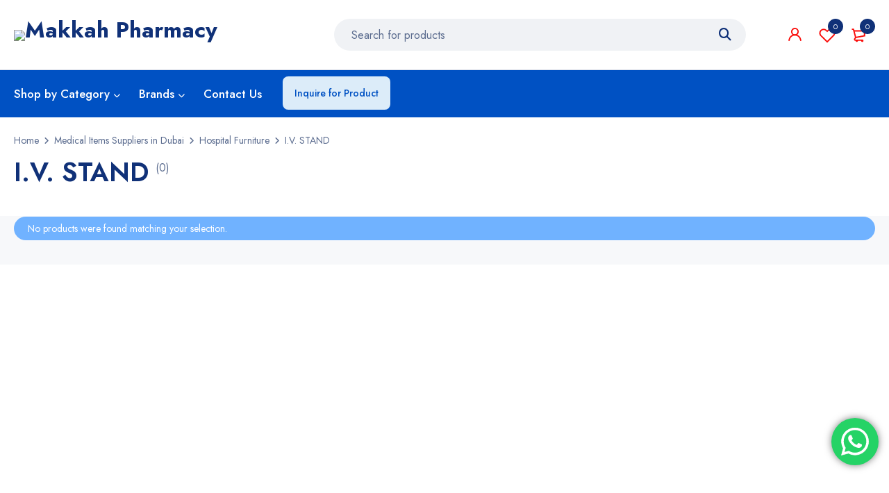

--- FILE ---
content_type: text/html; charset=UTF-8
request_url: https://makkahpharmacy.ae/product-category/equipment-homecare/hospital-furniture/i-v-stand/
body_size: 45578
content:
<!DOCTYPE html>
<html lang="en-US">
<head>
		<meta charset="UTF-8" />

			<meta name="viewport" content="width=device-width, initial-scale=1.0, maximum-scale=1" />
	
	<link rel="profile" href="//gmpg.org/xfn/11" />
					<script>document.documentElement.className = document.documentElement.className + ' yes-js js_active js'</script>
			<meta name='robots' content='index, follow, max-image-preview:large, max-snippet:-1, max-video-preview:-1' />
	<style>img:is([sizes="auto" i], [sizes^="auto," i]) { contain-intrinsic-size: 3000px 1500px }</style>
	
	<!-- This site is optimized with the Yoast SEO plugin v24.9 - https://yoast.com/wordpress/plugins/seo/ -->
	<title>I.V. STAND Archives - Makkah Pharmacy</title>
	<link rel="canonical" href="https://makkahpharmacy.ae/product-category/equipment-homecare/hospital-furniture/i-v-stand/" />
	<meta property="og:locale" content="en_US" />
	<meta property="og:type" content="article" />
	<meta property="og:title" content="I.V. STAND Archives - Makkah Pharmacy" />
	<meta property="og:url" content="https://makkahpharmacy.ae/product-category/equipment-homecare/hospital-furniture/i-v-stand/" />
	<meta property="og:site_name" content="Makkah Pharmacy" />
	<meta property="og:image" content="https://makkahpharmacy.ae/wp-content/uploads/2025/04/Favicon-01.png" />
	<meta property="og:image:width" content="144" />
	<meta property="og:image:height" content="144" />
	<meta property="og:image:type" content="image/png" />
	<meta name="twitter:card" content="summary_large_image" />
	<script type="application/ld+json" class="yoast-schema-graph">{"@context":"https://schema.org","@graph":[{"@type":"CollectionPage","@id":"https://makkahpharmacy.ae/product-category/equipment-homecare/hospital-furniture/i-v-stand/","url":"https://makkahpharmacy.ae/product-category/equipment-homecare/hospital-furniture/i-v-stand/","name":"I.V. STAND Archives - Makkah Pharmacy","isPartOf":{"@id":"https://makkahpharmacy.ae/#website"},"breadcrumb":{"@id":"https://makkahpharmacy.ae/product-category/equipment-homecare/hospital-furniture/i-v-stand/#breadcrumb"},"inLanguage":"en-US"},{"@type":"BreadcrumbList","@id":"https://makkahpharmacy.ae/product-category/equipment-homecare/hospital-furniture/i-v-stand/#breadcrumb","itemListElement":[{"@type":"ListItem","position":1,"name":"Home","item":"https://makkahpharmacy.ae/"},{"@type":"ListItem","position":2,"name":"Medical Items Suppliers in Dubai","item":"https://makkahpharmacy.ae/product-category/equipment-homecare/"},{"@type":"ListItem","position":3,"name":"Hospital Furniture","item":"https://makkahpharmacy.ae/product-category/equipment-homecare/hospital-furniture/"},{"@type":"ListItem","position":4,"name":"I.V. STAND"}]},{"@type":"WebSite","@id":"https://makkahpharmacy.ae/#website","url":"https://makkahpharmacy.ae/","name":"Makkah Pharmacy","description":"Community Pharmacy in the UAE","potentialAction":[{"@type":"SearchAction","target":{"@type":"EntryPoint","urlTemplate":"https://makkahpharmacy.ae/?s={search_term_string}"},"query-input":{"@type":"PropertyValueSpecification","valueRequired":true,"valueName":"search_term_string"}}],"inLanguage":"en-US"}]}</script>
	<!-- / Yoast SEO plugin. -->


<link rel='dns-prefetch' href='//widget.tagembed.com' />
<link rel='dns-prefetch' href='//cdn.tamara.co' />
<link rel='dns-prefetch' href='//www.googletagmanager.com' />
<link rel='dns-prefetch' href='//use.fontawesome.com' />
<link rel='dns-prefetch' href='//fonts.googleapis.com' />
<link rel='preconnect' href='https://fonts.gstatic.com' crossorigin />
<link rel="alternate" type="application/rss+xml" title="Makkah Pharmacy &raquo; Feed" href="https://makkahpharmacy.ae/feed/" />
<link rel="alternate" type="application/rss+xml" title="Makkah Pharmacy &raquo; Comments Feed" href="https://makkahpharmacy.ae/comments/feed/" />
<link rel="alternate" type="application/rss+xml" title="Makkah Pharmacy &raquo; I.V. STAND Category Feed" href="https://makkahpharmacy.ae/product-category/equipment-homecare/hospital-furniture/i-v-stand/feed/" />
<script type="text/javascript">
/* <![CDATA[ */
window._wpemojiSettings = {"baseUrl":"https:\/\/s.w.org\/images\/core\/emoji\/16.0.1\/72x72\/","ext":".png","svgUrl":"https:\/\/s.w.org\/images\/core\/emoji\/16.0.1\/svg\/","svgExt":".svg","source":{"concatemoji":"https:\/\/makkahpharmacy.ae\/wp-includes\/js\/wp-emoji-release.min.js?ver=6.8.3"}};
/*! This file is auto-generated */
!function(s,n){var o,i,e;function c(e){try{var t={supportTests:e,timestamp:(new Date).valueOf()};sessionStorage.setItem(o,JSON.stringify(t))}catch(e){}}function p(e,t,n){e.clearRect(0,0,e.canvas.width,e.canvas.height),e.fillText(t,0,0);var t=new Uint32Array(e.getImageData(0,0,e.canvas.width,e.canvas.height).data),a=(e.clearRect(0,0,e.canvas.width,e.canvas.height),e.fillText(n,0,0),new Uint32Array(e.getImageData(0,0,e.canvas.width,e.canvas.height).data));return t.every(function(e,t){return e===a[t]})}function u(e,t){e.clearRect(0,0,e.canvas.width,e.canvas.height),e.fillText(t,0,0);for(var n=e.getImageData(16,16,1,1),a=0;a<n.data.length;a++)if(0!==n.data[a])return!1;return!0}function f(e,t,n,a){switch(t){case"flag":return n(e,"\ud83c\udff3\ufe0f\u200d\u26a7\ufe0f","\ud83c\udff3\ufe0f\u200b\u26a7\ufe0f")?!1:!n(e,"\ud83c\udde8\ud83c\uddf6","\ud83c\udde8\u200b\ud83c\uddf6")&&!n(e,"\ud83c\udff4\udb40\udc67\udb40\udc62\udb40\udc65\udb40\udc6e\udb40\udc67\udb40\udc7f","\ud83c\udff4\u200b\udb40\udc67\u200b\udb40\udc62\u200b\udb40\udc65\u200b\udb40\udc6e\u200b\udb40\udc67\u200b\udb40\udc7f");case"emoji":return!a(e,"\ud83e\udedf")}return!1}function g(e,t,n,a){var r="undefined"!=typeof WorkerGlobalScope&&self instanceof WorkerGlobalScope?new OffscreenCanvas(300,150):s.createElement("canvas"),o=r.getContext("2d",{willReadFrequently:!0}),i=(o.textBaseline="top",o.font="600 32px Arial",{});return e.forEach(function(e){i[e]=t(o,e,n,a)}),i}function t(e){var t=s.createElement("script");t.src=e,t.defer=!0,s.head.appendChild(t)}"undefined"!=typeof Promise&&(o="wpEmojiSettingsSupports",i=["flag","emoji"],n.supports={everything:!0,everythingExceptFlag:!0},e=new Promise(function(e){s.addEventListener("DOMContentLoaded",e,{once:!0})}),new Promise(function(t){var n=function(){try{var e=JSON.parse(sessionStorage.getItem(o));if("object"==typeof e&&"number"==typeof e.timestamp&&(new Date).valueOf()<e.timestamp+604800&&"object"==typeof e.supportTests)return e.supportTests}catch(e){}return null}();if(!n){if("undefined"!=typeof Worker&&"undefined"!=typeof OffscreenCanvas&&"undefined"!=typeof URL&&URL.createObjectURL&&"undefined"!=typeof Blob)try{var e="postMessage("+g.toString()+"("+[JSON.stringify(i),f.toString(),p.toString(),u.toString()].join(",")+"));",a=new Blob([e],{type:"text/javascript"}),r=new Worker(URL.createObjectURL(a),{name:"wpTestEmojiSupports"});return void(r.onmessage=function(e){c(n=e.data),r.terminate(),t(n)})}catch(e){}c(n=g(i,f,p,u))}t(n)}).then(function(e){for(var t in e)n.supports[t]=e[t],n.supports.everything=n.supports.everything&&n.supports[t],"flag"!==t&&(n.supports.everythingExceptFlag=n.supports.everythingExceptFlag&&n.supports[t]);n.supports.everythingExceptFlag=n.supports.everythingExceptFlag&&!n.supports.flag,n.DOMReady=!1,n.readyCallback=function(){n.DOMReady=!0}}).then(function(){return e}).then(function(){var e;n.supports.everything||(n.readyCallback(),(e=n.source||{}).concatemoji?t(e.concatemoji):e.wpemoji&&e.twemoji&&(t(e.twemoji),t(e.wpemoji)))}))}((window,document),window._wpemojiSettings);
/* ]]> */
</script>
<link rel='stylesheet' id='font-awesome-css' href='https://makkahpharmacy.ae/wp-content/plugins/advanced-product-labels-for-woocommerce/berocket/assets/css/font-awesome.min.css?ver=6.8.3' type='text/css' media='all' />
<style id='font-awesome-inline-css' type='text/css'>
[data-font="FontAwesome"]:before {font-family: 'FontAwesome' !important;content: attr(data-icon) !important;speak: none !important;font-weight: normal !important;font-variant: normal !important;text-transform: none !important;line-height: 1 !important;font-style: normal !important;-webkit-font-smoothing: antialiased !important;-moz-osx-font-smoothing: grayscale !important;}
</style>
<link rel='stylesheet' id='berocket_products_label_style-css' href='https://makkahpharmacy.ae/wp-content/plugins/advanced-product-labels-for-woocommerce/css/frontend.css?ver=1.2.9.1' type='text/css' media='all' />
<style id='berocket_products_label_style-inline-css' type='text/css'>

        .berocket_better_labels:before,
        .berocket_better_labels:after {
            clear: both;
            content: " ";
            display: block;
        }
        .berocket_better_labels.berocket_better_labels_image {
            position: absolute!important;
            top: 0px!important;
            bottom: 0px!important;
            left: 0px!important;
            right: 0px!important;
            pointer-events: none;
        }
        .berocket_better_labels.berocket_better_labels_image * {
            pointer-events: none;
        }
        .berocket_better_labels.berocket_better_labels_image img,
        .berocket_better_labels.berocket_better_labels_image .fa,
        .berocket_better_labels.berocket_better_labels_image .berocket_color_label,
        .berocket_better_labels.berocket_better_labels_image .berocket_image_background,
        .berocket_better_labels .berocket_better_labels_line .br_alabel,
        .berocket_better_labels .berocket_better_labels_line .br_alabel span {
            pointer-events: all;
        }
        .berocket_better_labels .berocket_color_label,
        .br_alabel .berocket_color_label {
            width: 100%;
            height: 100%;
            display: block;
        }
        .berocket_better_labels .berocket_better_labels_position_left {
            text-align:left;
            float: left;
            clear: left;
        }
        .berocket_better_labels .berocket_better_labels_position_center {
            text-align:center;
        }
        .berocket_better_labels .berocket_better_labels_position_right {
            text-align:right;
            float: right;
            clear: right;
        }
        .berocket_better_labels.berocket_better_labels_label {
            clear: both
        }
        .berocket_better_labels .berocket_better_labels_line {
            line-height: 1px;
        }
        .berocket_better_labels.berocket_better_labels_label .berocket_better_labels_line {
            clear: none;
        }
        .berocket_better_labels .berocket_better_labels_position_left .berocket_better_labels_line {
            clear: left;
        }
        .berocket_better_labels .berocket_better_labels_position_right .berocket_better_labels_line {
            clear: right;
        }
        .berocket_better_labels .berocket_better_labels_line .br_alabel {
            display: inline-block;
            position: relative;
            top: 0!important;
            left: 0!important;
            right: 0!important;
            line-height: 1px;
        }.berocket_better_labels .berocket_better_labels_position {
                display: flex;
                flex-direction: column;
            }
            .berocket_better_labels .berocket_better_labels_position.berocket_better_labels_position_left {
                align-items: start;
            }
            .berocket_better_labels .berocket_better_labels_position.berocket_better_labels_position_right {
                align-items: end;
            }
            .rtl .berocket_better_labels .berocket_better_labels_position.berocket_better_labels_position_left {
                align-items: end;
            }
            .rtl .berocket_better_labels .berocket_better_labels_position.berocket_better_labels_position_right {
                align-items: start;
            }
            .berocket_better_labels .berocket_better_labels_position.berocket_better_labels_position_center {
                align-items: center;
            }
            .berocket_better_labels .berocket_better_labels_position .berocket_better_labels_inline {
                display: flex;
                align-items: start;
            }
</style>
<link rel='stylesheet' id='berocket_aapf_widget-style-css' href='https://makkahpharmacy.ae/wp-content/plugins/woocommerce-ajax-filters/assets/frontend/css/fullmain.min.css?ver=1.6.8.2' type='text/css' media='all' />
<link rel='stylesheet' id='ht_ctc_main_css-css' href='https://makkahpharmacy.ae/wp-content/plugins/click-to-chat-for-whatsapp/new/inc/assets/css/main.css?ver=4.16' type='text/css' media='all' />
<style id='wp-emoji-styles-inline-css' type='text/css'>

	img.wp-smiley, img.emoji {
		display: inline !important;
		border: none !important;
		box-shadow: none !important;
		height: 1em !important;
		width: 1em !important;
		margin: 0 0.07em !important;
		vertical-align: -0.1em !important;
		background: none !important;
		padding: 0 !important;
	}
</style>
<link rel='stylesheet' id='wp-block-library-css' href='https://makkahpharmacy.ae/wp-includes/css/dist/block-library/style.min.css?ver=6.8.3' type='text/css' media='all' />
<style id='classic-theme-styles-inline-css' type='text/css'>
/*! This file is auto-generated */
.wp-block-button__link{color:#fff;background-color:#32373c;border-radius:9999px;box-shadow:none;text-decoration:none;padding:calc(.667em + 2px) calc(1.333em + 2px);font-size:1.125em}.wp-block-file__button{background:#32373c;color:#fff;text-decoration:none}
</style>
<link rel='stylesheet' id='jquery-selectBox-css' href='https://makkahpharmacy.ae/wp-content/plugins/yith-woocommerce-wishlist/assets/css/jquery.selectBox.css?ver=1.2.0' type='text/css' media='all' />
<link rel='stylesheet' id='woocommerce_prettyPhoto_css-css' href='//makkahpharmacy.ae/wp-content/plugins/woocommerce/assets/css/prettyPhoto.css?ver=3.1.6' type='text/css' media='all' />
<link rel='stylesheet' id='yith-wcwl-main-css' href='https://makkahpharmacy.ae/wp-content/plugins/yith-woocommerce-wishlist/assets/css/style.css?ver=4.5.0' type='text/css' media='all' />
<style id='yith-wcwl-main-inline-css' type='text/css'>
 :root { --rounded-corners-radius: 16px; --color-add-to-cart-background: #333333; --color-add-to-cart-text: #FFFFFF; --color-add-to-cart-border: #333333; --color-add-to-cart-background-hover: #4F4F4F; --color-add-to-cart-text-hover: #FFFFFF; --color-add-to-cart-border-hover: #4F4F4F; --add-to-cart-rounded-corners-radius: 16px; --color-button-style-1-background: #333333; --color-button-style-1-text: #FFFFFF; --color-button-style-1-border: #333333; --color-button-style-1-background-hover: #4F4F4F; --color-button-style-1-text-hover: #FFFFFF; --color-button-style-1-border-hover: #4F4F4F; --color-button-style-2-background: #333333; --color-button-style-2-text: #FFFFFF; --color-button-style-2-border: #333333; --color-button-style-2-background-hover: #4F4F4F; --color-button-style-2-text-hover: #FFFFFF; --color-button-style-2-border-hover: #4F4F4F; --color-wishlist-table-background: #FFFFFF; --color-wishlist-table-text: #6d6c6c; --color-wishlist-table-border: #FFFFFF; --color-headers-background: #F4F4F4; --color-share-button-color: #FFFFFF; --color-share-button-color-hover: #FFFFFF; --color-fb-button-background: #39599E; --color-fb-button-background-hover: #595A5A; --color-tw-button-background: #45AFE2; --color-tw-button-background-hover: #595A5A; --color-pr-button-background: #AB2E31; --color-pr-button-background-hover: #595A5A; --color-em-button-background: #FBB102; --color-em-button-background-hover: #595A5A; --color-wa-button-background: #00A901; --color-wa-button-background-hover: #595A5A; --feedback-duration: 3s } 
 :root { --rounded-corners-radius: 16px; --color-add-to-cart-background: #333333; --color-add-to-cart-text: #FFFFFF; --color-add-to-cart-border: #333333; --color-add-to-cart-background-hover: #4F4F4F; --color-add-to-cart-text-hover: #FFFFFF; --color-add-to-cart-border-hover: #4F4F4F; --add-to-cart-rounded-corners-radius: 16px; --color-button-style-1-background: #333333; --color-button-style-1-text: #FFFFFF; --color-button-style-1-border: #333333; --color-button-style-1-background-hover: #4F4F4F; --color-button-style-1-text-hover: #FFFFFF; --color-button-style-1-border-hover: #4F4F4F; --color-button-style-2-background: #333333; --color-button-style-2-text: #FFFFFF; --color-button-style-2-border: #333333; --color-button-style-2-background-hover: #4F4F4F; --color-button-style-2-text-hover: #FFFFFF; --color-button-style-2-border-hover: #4F4F4F; --color-wishlist-table-background: #FFFFFF; --color-wishlist-table-text: #6d6c6c; --color-wishlist-table-border: #FFFFFF; --color-headers-background: #F4F4F4; --color-share-button-color: #FFFFFF; --color-share-button-color-hover: #FFFFFF; --color-fb-button-background: #39599E; --color-fb-button-background-hover: #595A5A; --color-tw-button-background: #45AFE2; --color-tw-button-background-hover: #595A5A; --color-pr-button-background: #AB2E31; --color-pr-button-background-hover: #595A5A; --color-em-button-background: #FBB102; --color-em-button-background-hover: #595A5A; --color-wa-button-background: #00A901; --color-wa-button-background-hover: #595A5A; --feedback-duration: 3s } 
</style>
<style id='global-styles-inline-css' type='text/css'>
:root{--wp--preset--aspect-ratio--square: 1;--wp--preset--aspect-ratio--4-3: 4/3;--wp--preset--aspect-ratio--3-4: 3/4;--wp--preset--aspect-ratio--3-2: 3/2;--wp--preset--aspect-ratio--2-3: 2/3;--wp--preset--aspect-ratio--16-9: 16/9;--wp--preset--aspect-ratio--9-16: 9/16;--wp--preset--color--black: #000000;--wp--preset--color--cyan-bluish-gray: #abb8c3;--wp--preset--color--white: #ffffff;--wp--preset--color--pale-pink: #f78da7;--wp--preset--color--vivid-red: #cf2e2e;--wp--preset--color--luminous-vivid-orange: #ff6900;--wp--preset--color--luminous-vivid-amber: #fcb900;--wp--preset--color--light-green-cyan: #7bdcb5;--wp--preset--color--vivid-green-cyan: #00d084;--wp--preset--color--pale-cyan-blue: #8ed1fc;--wp--preset--color--vivid-cyan-blue: #0693e3;--wp--preset--color--vivid-purple: #9b51e0;--wp--preset--gradient--vivid-cyan-blue-to-vivid-purple: linear-gradient(135deg,rgba(6,147,227,1) 0%,rgb(155,81,224) 100%);--wp--preset--gradient--light-green-cyan-to-vivid-green-cyan: linear-gradient(135deg,rgb(122,220,180) 0%,rgb(0,208,130) 100%);--wp--preset--gradient--luminous-vivid-amber-to-luminous-vivid-orange: linear-gradient(135deg,rgba(252,185,0,1) 0%,rgba(255,105,0,1) 100%);--wp--preset--gradient--luminous-vivid-orange-to-vivid-red: linear-gradient(135deg,rgba(255,105,0,1) 0%,rgb(207,46,46) 100%);--wp--preset--gradient--very-light-gray-to-cyan-bluish-gray: linear-gradient(135deg,rgb(238,238,238) 0%,rgb(169,184,195) 100%);--wp--preset--gradient--cool-to-warm-spectrum: linear-gradient(135deg,rgb(74,234,220) 0%,rgb(151,120,209) 20%,rgb(207,42,186) 40%,rgb(238,44,130) 60%,rgb(251,105,98) 80%,rgb(254,248,76) 100%);--wp--preset--gradient--blush-light-purple: linear-gradient(135deg,rgb(255,206,236) 0%,rgb(152,150,240) 100%);--wp--preset--gradient--blush-bordeaux: linear-gradient(135deg,rgb(254,205,165) 0%,rgb(254,45,45) 50%,rgb(107,0,62) 100%);--wp--preset--gradient--luminous-dusk: linear-gradient(135deg,rgb(255,203,112) 0%,rgb(199,81,192) 50%,rgb(65,88,208) 100%);--wp--preset--gradient--pale-ocean: linear-gradient(135deg,rgb(255,245,203) 0%,rgb(182,227,212) 50%,rgb(51,167,181) 100%);--wp--preset--gradient--electric-grass: linear-gradient(135deg,rgb(202,248,128) 0%,rgb(113,206,126) 100%);--wp--preset--gradient--midnight: linear-gradient(135deg,rgb(2,3,129) 0%,rgb(40,116,252) 100%);--wp--preset--font-size--small: 13px;--wp--preset--font-size--medium: 20px;--wp--preset--font-size--large: 36px;--wp--preset--font-size--x-large: 42px;--wp--preset--spacing--20: 0.44rem;--wp--preset--spacing--30: 0.67rem;--wp--preset--spacing--40: 1rem;--wp--preset--spacing--50: 1.5rem;--wp--preset--spacing--60: 2.25rem;--wp--preset--spacing--70: 3.38rem;--wp--preset--spacing--80: 5.06rem;--wp--preset--shadow--natural: 6px 6px 9px rgba(0, 0, 0, 0.2);--wp--preset--shadow--deep: 12px 12px 50px rgba(0, 0, 0, 0.4);--wp--preset--shadow--sharp: 6px 6px 0px rgba(0, 0, 0, 0.2);--wp--preset--shadow--outlined: 6px 6px 0px -3px rgba(255, 255, 255, 1), 6px 6px rgba(0, 0, 0, 1);--wp--preset--shadow--crisp: 6px 6px 0px rgba(0, 0, 0, 1);}:where(.is-layout-flex){gap: 0.5em;}:where(.is-layout-grid){gap: 0.5em;}body .is-layout-flex{display: flex;}.is-layout-flex{flex-wrap: wrap;align-items: center;}.is-layout-flex > :is(*, div){margin: 0;}body .is-layout-grid{display: grid;}.is-layout-grid > :is(*, div){margin: 0;}:where(.wp-block-columns.is-layout-flex){gap: 2em;}:where(.wp-block-columns.is-layout-grid){gap: 2em;}:where(.wp-block-post-template.is-layout-flex){gap: 1.25em;}:where(.wp-block-post-template.is-layout-grid){gap: 1.25em;}.has-black-color{color: var(--wp--preset--color--black) !important;}.has-cyan-bluish-gray-color{color: var(--wp--preset--color--cyan-bluish-gray) !important;}.has-white-color{color: var(--wp--preset--color--white) !important;}.has-pale-pink-color{color: var(--wp--preset--color--pale-pink) !important;}.has-vivid-red-color{color: var(--wp--preset--color--vivid-red) !important;}.has-luminous-vivid-orange-color{color: var(--wp--preset--color--luminous-vivid-orange) !important;}.has-luminous-vivid-amber-color{color: var(--wp--preset--color--luminous-vivid-amber) !important;}.has-light-green-cyan-color{color: var(--wp--preset--color--light-green-cyan) !important;}.has-vivid-green-cyan-color{color: var(--wp--preset--color--vivid-green-cyan) !important;}.has-pale-cyan-blue-color{color: var(--wp--preset--color--pale-cyan-blue) !important;}.has-vivid-cyan-blue-color{color: var(--wp--preset--color--vivid-cyan-blue) !important;}.has-vivid-purple-color{color: var(--wp--preset--color--vivid-purple) !important;}.has-black-background-color{background-color: var(--wp--preset--color--black) !important;}.has-cyan-bluish-gray-background-color{background-color: var(--wp--preset--color--cyan-bluish-gray) !important;}.has-white-background-color{background-color: var(--wp--preset--color--white) !important;}.has-pale-pink-background-color{background-color: var(--wp--preset--color--pale-pink) !important;}.has-vivid-red-background-color{background-color: var(--wp--preset--color--vivid-red) !important;}.has-luminous-vivid-orange-background-color{background-color: var(--wp--preset--color--luminous-vivid-orange) !important;}.has-luminous-vivid-amber-background-color{background-color: var(--wp--preset--color--luminous-vivid-amber) !important;}.has-light-green-cyan-background-color{background-color: var(--wp--preset--color--light-green-cyan) !important;}.has-vivid-green-cyan-background-color{background-color: var(--wp--preset--color--vivid-green-cyan) !important;}.has-pale-cyan-blue-background-color{background-color: var(--wp--preset--color--pale-cyan-blue) !important;}.has-vivid-cyan-blue-background-color{background-color: var(--wp--preset--color--vivid-cyan-blue) !important;}.has-vivid-purple-background-color{background-color: var(--wp--preset--color--vivid-purple) !important;}.has-black-border-color{border-color: var(--wp--preset--color--black) !important;}.has-cyan-bluish-gray-border-color{border-color: var(--wp--preset--color--cyan-bluish-gray) !important;}.has-white-border-color{border-color: var(--wp--preset--color--white) !important;}.has-pale-pink-border-color{border-color: var(--wp--preset--color--pale-pink) !important;}.has-vivid-red-border-color{border-color: var(--wp--preset--color--vivid-red) !important;}.has-luminous-vivid-orange-border-color{border-color: var(--wp--preset--color--luminous-vivid-orange) !important;}.has-luminous-vivid-amber-border-color{border-color: var(--wp--preset--color--luminous-vivid-amber) !important;}.has-light-green-cyan-border-color{border-color: var(--wp--preset--color--light-green-cyan) !important;}.has-vivid-green-cyan-border-color{border-color: var(--wp--preset--color--vivid-green-cyan) !important;}.has-pale-cyan-blue-border-color{border-color: var(--wp--preset--color--pale-cyan-blue) !important;}.has-vivid-cyan-blue-border-color{border-color: var(--wp--preset--color--vivid-cyan-blue) !important;}.has-vivid-purple-border-color{border-color: var(--wp--preset--color--vivid-purple) !important;}.has-vivid-cyan-blue-to-vivid-purple-gradient-background{background: var(--wp--preset--gradient--vivid-cyan-blue-to-vivid-purple) !important;}.has-light-green-cyan-to-vivid-green-cyan-gradient-background{background: var(--wp--preset--gradient--light-green-cyan-to-vivid-green-cyan) !important;}.has-luminous-vivid-amber-to-luminous-vivid-orange-gradient-background{background: var(--wp--preset--gradient--luminous-vivid-amber-to-luminous-vivid-orange) !important;}.has-luminous-vivid-orange-to-vivid-red-gradient-background{background: var(--wp--preset--gradient--luminous-vivid-orange-to-vivid-red) !important;}.has-very-light-gray-to-cyan-bluish-gray-gradient-background{background: var(--wp--preset--gradient--very-light-gray-to-cyan-bluish-gray) !important;}.has-cool-to-warm-spectrum-gradient-background{background: var(--wp--preset--gradient--cool-to-warm-spectrum) !important;}.has-blush-light-purple-gradient-background{background: var(--wp--preset--gradient--blush-light-purple) !important;}.has-blush-bordeaux-gradient-background{background: var(--wp--preset--gradient--blush-bordeaux) !important;}.has-luminous-dusk-gradient-background{background: var(--wp--preset--gradient--luminous-dusk) !important;}.has-pale-ocean-gradient-background{background: var(--wp--preset--gradient--pale-ocean) !important;}.has-electric-grass-gradient-background{background: var(--wp--preset--gradient--electric-grass) !important;}.has-midnight-gradient-background{background: var(--wp--preset--gradient--midnight) !important;}.has-small-font-size{font-size: var(--wp--preset--font-size--small) !important;}.has-medium-font-size{font-size: var(--wp--preset--font-size--medium) !important;}.has-large-font-size{font-size: var(--wp--preset--font-size--large) !important;}.has-x-large-font-size{font-size: var(--wp--preset--font-size--x-large) !important;}
:where(.wp-block-post-template.is-layout-flex){gap: 1.25em;}:where(.wp-block-post-template.is-layout-grid){gap: 1.25em;}
:where(.wp-block-columns.is-layout-flex){gap: 2em;}:where(.wp-block-columns.is-layout-grid){gap: 2em;}
:root :where(.wp-block-pullquote){font-size: 1.5em;line-height: 1.6;}
</style>
<link rel='stylesheet' id='aramex-stylesheet-css' href='https://makkahpharmacy.ae/wp-content/plugins/aramex-shipping-woocommerce/assets/css/jquery-ui.css?ver=6.8.3' type='text/css' media='all' />
<link rel='stylesheet' id='contact-form-7-css' href='https://makkahpharmacy.ae/wp-content/plugins/contact-form-7/includes/css/styles.css?ver=6.0.3' type='text/css' media='all' />
<link rel='stylesheet' id='js_composer_front-css' href='https://makkahpharmacy.ae/wp-content/plugins/wpbakery-page-builder/assets/css/js_composer.min.css?ver=7.9' type='text/css' media='all' />
<link rel='stylesheet' id='ts-shortcode-css' href='https://makkahpharmacy.ae/wp-content/plugins/themesky/css/shortcode.css?ver=1.2.3' type='text/css' media='all' />
<link rel='stylesheet' id='owl-carousel-css' href='https://makkahpharmacy.ae/wp-content/plugins/themesky/css/owl.carousel.css?ver=1.2.3' type='text/css' media='all' />
<link rel='stylesheet' id='woocommerce-layout-css' href='https://makkahpharmacy.ae/wp-content/plugins/woocommerce/assets/css/woocommerce-layout.css?ver=9.9.6' type='text/css' media='all' />
<link rel='stylesheet' id='woocommerce-smallscreen-css' href='https://makkahpharmacy.ae/wp-content/plugins/woocommerce/assets/css/woocommerce-smallscreen.css?ver=9.9.6' type='text/css' media='only screen and (max-width: 768px)' />
<link rel='stylesheet' id='woocommerce-general-css' href='https://makkahpharmacy.ae/wp-content/plugins/woocommerce/assets/css/woocommerce.css?ver=9.9.6' type='text/css' media='all' />
<style id='woocommerce-inline-inline-css' type='text/css'>
.woocommerce form .form-row .required { visibility: visible; }
</style>
<link rel='stylesheet' id='wt-smart-coupon-for-woo-css' href='https://makkahpharmacy.ae/wp-content/plugins/wt-smart-coupons-for-woocommerce/public/css/wt-smart-coupon-public.css?ver=2.2.0' type='text/css' media='all' />
<link rel='stylesheet' id='brands-styles-css' href='https://makkahpharmacy.ae/wp-content/plugins/woocommerce/assets/css/brands.css?ver=9.9.6' type='text/css' media='all' />
<link rel='stylesheet' id='wcml-dropdown-0-css' href='//makkahpharmacy.ae/wp-content/plugins/woocommerce-multilingual/templates/currency-switchers/legacy-dropdown/style.css?ver=5.3.9' type='text/css' media='all' />
<link rel='stylesheet' id='font-awesome-5-css' href='https://makkahpharmacy.ae/wp-content/themes/mymedi/css/fontawesome.min.css?ver=1.4.8' type='text/css' media='all' />
<link rel='stylesheet' id='mymedi-reset-css' href='https://makkahpharmacy.ae/wp-content/themes/mymedi/css/reset.css?ver=1.4.8' type='text/css' media='all' />
<link rel='stylesheet' id='mymedi-style-css' href='https://makkahpharmacy.ae/wp-content/themes/mymedi/style.css?ver=1.4.8' type='text/css' media='all' />
<style id='mymedi-style-inline-css' type='text/css'>
.vc_custom_1596765638380{margin-bottom: 15px !important;}.vc_custom_1604653865662{border-left-width: 1px !important;padding-left: 40px !important;border-left-color: #f0f2f5 !important;border-left-style: solid !important;}.vc_custom_1686264232771{margin-bottom: 15px !important;}.vc_custom_1686255993215{margin-bottom: 15px !important;}.vc_custom_1705752200367{margin-bottom: 0px !important;}.vc_custom_1604287108956{margin-bottom: 40px !important;}.vc_custom_1596621074116{margin-top: 10px !important;margin-bottom: 5px !important;}.vc_custom_1741886936306{margin-bottom: 0px !important;}.vc_custom_1741886851827{margin-bottom: 0px !important;}.vc_custom_1748539037853{margin-bottom: 0px !important;}
.menu-item-17463 > a > .menu-sub-label{background-color: #12a05c;}.menu-item-17463 > a > .menu-sub-label:before{border-left-color: #12a05c;border-right-color: #12a05c;}.menu-item-17464 > a > .menu-sub-label{background-color: #12a05c;}.menu-item-17464 > a > .menu-sub-label:before{border-left-color: #12a05c;border-right-color: #12a05c;}.menu-item-17465 > a > .menu-sub-label{background-color: #12a05c;}.menu-item-17465 > a > .menu-sub-label:before{border-left-color: #12a05c;border-right-color: #12a05c;}
</style>
<link rel='stylesheet' id='mymedi-child-style-css' href='https://makkahpharmacy.ae/wp-content/themes/mymedi-child/style.css?ver=6.8.3' type='text/css' media='all' />
<link rel='stylesheet' id='pwb-styles-frontend-css' href='https://makkahpharmacy.ae/wp-content/plugins/perfect-woocommerce-brands/build/frontend/css/style.css?ver=3.5.0' type='text/css' media='all' />
<link rel='stylesheet' id='tamara-checkout-css' href='https://makkahpharmacy.ae/wp-content/plugins/tamara-checkout/assets/dist/css/main.css?ver=1.9.9.5&#038;1768684388' type='text/css' media='all' />
<link rel='stylesheet' id='font-awesome-official-css' href='https://use.fontawesome.com/releases/v6.7.2/css/all.css' type='text/css' media='all' integrity="sha384-nRgPTkuX86pH8yjPJUAFuASXQSSl2/bBUiNV47vSYpKFxHJhbcrGnmlYpYJMeD7a" crossorigin="anonymous" />
<link rel="preload" as="style" href="https://fonts.googleapis.com/css?family=Jost:400,500,600,700&#038;display=swap&#038;ver=1744037685" /><link rel="stylesheet" href="https://fonts.googleapis.com/css?family=Jost:400,500,600,700&#038;display=swap&#038;ver=1744037685" media="print" onload="this.media='all'"><noscript><link rel="stylesheet" href="https://fonts.googleapis.com/css?family=Jost:400,500,600,700&#038;display=swap&#038;ver=1744037685" /></noscript><link rel='stylesheet' id='mymedi-responsive-css' href='https://makkahpharmacy.ae/wp-content/themes/mymedi/css/responsive.css?ver=1.4.8' type='text/css' media='all' />
<link rel='stylesheet' id='mymedi-dynamic-css-css' href='https://makkahpharmacy.ae/wp-content/uploads/mymedichild.css?ver=1744037685' type='text/css' media='all' />
<link rel='stylesheet' id='font-awesome-official-v4shim-css' href='https://use.fontawesome.com/releases/v6.7.2/css/v4-shims.css' type='text/css' media='all' integrity="sha384-npPMK6zwqNmU3qyCCxEcWJkLBNYxEFM1nGgSoAWuCCXqVVz0cvwKEMfyTNkOxM2N" crossorigin="anonymous" />
<script type="text/template" id="tmpl-variation-template">
	<div class="woocommerce-variation-description">{{{ data.variation.variation_description }}}</div>
	<div class="woocommerce-variation-price">{{{ data.variation.price_html }}}</div>
	<div class="woocommerce-variation-availability">{{{ data.variation.availability_html }}}</div>
</script>
<script type="text/template" id="tmpl-unavailable-variation-template">
	<p role="alert">Sorry, this product is unavailable. Please choose a different combination.</p>
</script>
<script type="text/javascript" src="https://makkahpharmacy.ae/wp-includes/js/jquery/jquery.min.js?ver=3.7.1" id="jquery-core-js"></script>
<script type="text/javascript" src="https://makkahpharmacy.ae/wp-includes/js/jquery/jquery-migrate.min.js?ver=3.4.1" id="jquery-migrate-js"></script>
<script type="text/javascript" src="https://makkahpharmacy.ae/wp-content/plugins/woocommerce/assets/js/jquery-blockui/jquery.blockUI.min.js?ver=2.7.0-wc.9.9.6" id="jquery-blockui-js" data-wp-strategy="defer"></script>
<script type="text/javascript" id="wc-add-to-cart-js-extra">
/* <![CDATA[ */
var wc_add_to_cart_params = {"ajax_url":"\/wp-admin\/admin-ajax.php","wc_ajax_url":"\/?wc-ajax=%%endpoint%%","i18n_view_cart":"View cart","cart_url":"https:\/\/makkahpharmacy.ae\/cart-2\/","is_cart":"","cart_redirect_after_add":"no"};
/* ]]> */
</script>
<script type="text/javascript" src="https://makkahpharmacy.ae/wp-content/plugins/woocommerce/assets/js/frontend/add-to-cart.min.js?ver=9.9.6" id="wc-add-to-cart-js" data-wp-strategy="defer"></script>
<script type="text/javascript" src="https://makkahpharmacy.ae/wp-content/plugins/woocommerce/assets/js/js-cookie/js.cookie.min.js?ver=2.1.4-wc.9.9.6" id="js-cookie-js" defer="defer" data-wp-strategy="defer"></script>
<script type="text/javascript" id="woocommerce-js-extra">
/* <![CDATA[ */
var woocommerce_params = {"ajax_url":"\/wp-admin\/admin-ajax.php","wc_ajax_url":"\/?wc-ajax=%%endpoint%%","i18n_password_show":"Show password","i18n_password_hide":"Hide password"};
/* ]]> */
</script>
<script type="text/javascript" src="https://makkahpharmacy.ae/wp-content/plugins/woocommerce/assets/js/frontend/woocommerce.min.js?ver=9.9.6" id="woocommerce-js" defer="defer" data-wp-strategy="defer"></script>
<script type="text/javascript" id="wt-smart-coupon-for-woo-js-extra">
/* <![CDATA[ */
var WTSmartCouponOBJ = {"ajaxurl":"https:\/\/makkahpharmacy.ae\/wp-admin\/admin-ajax.php","wc_ajax_url":"https:\/\/makkahpharmacy.ae\/?wc-ajax=","nonces":{"public":"029170dcb4","apply_coupon":"1c59a07895"},"labels":{"please_wait":"Please wait...","choose_variation":"Please choose a variation","error":"Error !!!"},"shipping_method":[],"payment_method":"","is_cart":""};
/* ]]> */
</script>
<script type="text/javascript" src="https://makkahpharmacy.ae/wp-content/plugins/wt-smart-coupons-for-woocommerce/public/js/wt-smart-coupon-public.js?ver=2.2.0" id="wt-smart-coupon-for-woo-js"></script>
<script type="text/javascript" src="https://makkahpharmacy.ae/wp-content/plugins/wpbakery-page-builder/assets/js/vendors/woocommerce-add-to-cart.js?ver=7.9" id="vc_woocommerce-add-to-cart-js-js"></script>

<!-- Google tag (gtag.js) snippet added by Site Kit -->

<!-- Google Analytics snippet added by Site Kit -->
<script type="text/javascript" src="https://www.googletagmanager.com/gtag/js?id=G-V15TEJ1NDF" id="google_gtagjs-js" async></script>
<script type="text/javascript" id="google_gtagjs-js-after">
/* <![CDATA[ */
window.dataLayer = window.dataLayer || [];function gtag(){dataLayer.push(arguments);}
gtag("set","linker",{"domains":["makkahpharmacy.ae"]});
gtag("js", new Date());
gtag("set", "developer_id.dZTNiMT", true);
gtag("config", "G-V15TEJ1NDF");
/* ]]> */
</script>

<!-- End Google tag (gtag.js) snippet added by Site Kit -->
<script type="text/javascript" id="wc-cart-fragments-js-extra">
/* <![CDATA[ */
var wc_cart_fragments_params = {"ajax_url":"\/wp-admin\/admin-ajax.php","wc_ajax_url":"\/?wc-ajax=%%endpoint%%","cart_hash_key":"wc_cart_hash_d039be28d52987653e6bbbb8f789ece1","fragment_name":"wc_fragments_d039be28d52987653e6bbbb8f789ece1","request_timeout":"5000"};
/* ]]> */
</script>
<script type="text/javascript" src="https://makkahpharmacy.ae/wp-content/plugins/woocommerce/assets/js/frontend/cart-fragments.min.js?ver=9.9.6" id="wc-cart-fragments-js" defer="defer" data-wp-strategy="defer"></script>
<script type="text/javascript" src="https://makkahpharmacy.ae/wp-content/plugins/woocommerce/assets/js/flexslider/jquery.flexslider.min.js?ver=2.7.2-wc.9.9.6" id="flexslider-js" defer="defer" data-wp-strategy="defer"></script>
<script type="text/javascript" src="https://makkahpharmacy.ae/wp-includes/js/underscore.min.js?ver=1.13.7" id="underscore-js"></script>
<script type="text/javascript" id="wp-util-js-extra">
/* <![CDATA[ */
var _wpUtilSettings = {"ajax":{"url":"\/wp-admin\/admin-ajax.php"}};
/* ]]> */
</script>
<script type="text/javascript" src="https://makkahpharmacy.ae/wp-includes/js/wp-util.min.js?ver=6.8.3" id="wp-util-js"></script>
<script type="text/javascript" id="wc-add-to-cart-variation-js-extra">
/* <![CDATA[ */
var wc_add_to_cart_variation_params = {"wc_ajax_url":"\/?wc-ajax=%%endpoint%%","i18n_no_matching_variations_text":"Sorry, no products matched your selection. Please choose a different combination.","i18n_make_a_selection_text":"Please select some product options before adding this product to your cart.","i18n_unavailable_text":"Sorry, this product is unavailable. Please choose a different combination.","i18n_reset_alert_text":"Your selection has been reset. Please select some product options before adding this product to your cart."};
/* ]]> */
</script>
<script type="text/javascript" src="https://makkahpharmacy.ae/wp-content/plugins/woocommerce/assets/js/frontend/add-to-cart-variation.min.js?ver=9.9.6" id="wc-add-to-cart-variation-js" defer="defer" data-wp-strategy="defer"></script>
<script type="text/javascript" src="https://makkahpharmacy.ae/wp-content/plugins/woocommerce/assets/js/zoom/jquery.zoom.min.js?ver=1.7.21-wc.9.9.6" id="zoom-js" defer="defer" data-wp-strategy="defer"></script>
<script></script><link rel="https://api.w.org/" href="https://makkahpharmacy.ae/wp-json/" /><link rel="alternate" title="JSON" type="application/json" href="https://makkahpharmacy.ae/wp-json/wp/v2/product_cat/3599" /><link rel="EditURI" type="application/rsd+xml" title="RSD" href="https://makkahpharmacy.ae/xmlrpc.php?rsd" />
<meta name="generator" content="WordPress 6.8.3" />
<meta name="generator" content="WooCommerce 9.9.6" />
<meta name="generator" content="Redux 4.5.6" /><style>.product .images {position: relative;}</style><meta name="generator" content="Site Kit by Google 1.144.0" /><meta name="google-site-verification" content="H97OULIFIbUH0LY-0K68KGYaoRDoVwSwbQZSnd4sqvY" />

<!-- Google tag (gtag.js) -->
<script async
src="https://www.googletagmanager.com/gtag/js?id=G-DDPVFFF3GK"></scri
pt>
<script>
 window.dataLayer = window.dataLayer || [];
 function gtag(){dataLayer.push(arguments);}
 gtag('js', new Date());
 gtag('config', 'G-DDPVFFF3GK');
</script><style></style>	<noscript><style>.woocommerce-product-gallery{ opacity: 1 !important; }</style></noscript>
	<meta name="generator" content="Elementor 3.29.2; features: additional_custom_breakpoints, e_local_google_fonts; settings: css_print_method-external, google_font-enabled, font_display-swap">
        <meta name="generator" content="TamaraCheckout 1.9.9.5" />
        <script type="text/javascript">
            let tamaraCheckoutParams = {
                "ajaxUrl": "https://makkahpharmacy.ae/wp-admin/admin-ajax.php",
                "publicKey": "3ea644e1-8f2b-4a9f-9810-105099558e54",
                "currency": "AED",
                "country": "AE",
            };
            window.tamaraWidgetConfig = {
                lang: "en",
                country: "AE",
                publicKey: "3ea644e1-8f2b-4a9f-9810-105099558e54",
            };
        </script>
                <script type="text/javascript" defer src="https://cdn.tamara.co/widget-v2/tamara-widget.js"></script>
    <style type="text/css">.recentcomments a{display:inline !important;padding:0 !important;margin:0 !important;}</style>			<style>
				.e-con.e-parent:nth-of-type(n+4):not(.e-lazyloaded):not(.e-no-lazyload),
				.e-con.e-parent:nth-of-type(n+4):not(.e-lazyloaded):not(.e-no-lazyload) * {
					background-image: none !important;
				}
				@media screen and (max-height: 1024px) {
					.e-con.e-parent:nth-of-type(n+3):not(.e-lazyloaded):not(.e-no-lazyload),
					.e-con.e-parent:nth-of-type(n+3):not(.e-lazyloaded):not(.e-no-lazyload) * {
						background-image: none !important;
					}
				}
				@media screen and (max-height: 640px) {
					.e-con.e-parent:nth-of-type(n+2):not(.e-lazyloaded):not(.e-no-lazyload),
					.e-con.e-parent:nth-of-type(n+2):not(.e-lazyloaded):not(.e-no-lazyload) * {
						background-image: none !important;
					}
				}
			</style>
			<meta name="generator" content="Powered by WPBakery Page Builder - drag and drop page builder for WordPress."/>
<link rel="icon" href="https://makkahpharmacy.ae/wp-content/uploads/2025/04/Favicon-01-46x46.png" sizes="32x32" />
<link rel="icon" href="https://makkahpharmacy.ae/wp-content/uploads/2025/04/Favicon-01.png" sizes="192x192" />
<link rel="apple-touch-icon" href="https://makkahpharmacy.ae/wp-content/uploads/2025/04/Favicon-01.png" />
<meta name="msapplication-TileImage" content="https://makkahpharmacy.ae/wp-content/uploads/2025/04/Favicon-01.png" />
		<style type="text/css" id="wp-custom-css">
			.menu-item-125554,.menu-item-126639{
	  font-size: 14px !important;
    padding-top: 8px !important;
    padding-bottom: 8px !important;
    padding-left: 16px !important;
    padding-right: 16px !important;
    color: #fff !important;
    border:1px solid #204299 !important;
    background-color: #204299 !important;
    border-radius: 31px !important;
    line-height: 20px !important;
}

.wp-image-34027{
    height: 22px !important;
    margin-top: 9px !important;
}

.custom_attr{
	display: none !important;
}

.tt-logo{
    display: flex !important; 
    margin-left: -80px !important;
    height: 40px !important;
}
.aligntt{
	margin: 4px;
	height: 22px !important;
	margin-top: 10px !important;
}
.menu-item-125554:hover{
	color: #204299 !important;
    border-color: #204299 !important;
    background-color: #fff !important;
}
.menu-item-126639:hover{
	color: #204299 !important;
    border-color: #204299 !important;
    background-color: #fff !important;
}
.menu-item-16329,.menu-item-16633,.menu-item-17137,.menu-item-16326,.ts-menu-drop-icon{
padding-top: 8px !important;
}
/* for coupon hiding */
.wt_coupon_wrapper{
	display: none !important;
}
.footer-thankyou{
	display: none !important;
}

#shipping_method {
    margin-left: 0% !important;
}

.fa-apple, .fa-play{
    font-size: 27px !important;
	color: #0D2554 !important;
}
.vc_btn3-color-white{
    padding-left: 60px !important;
}

.wp-post-image{
	max-height: 590px !important;
   object-fit: contain !important;
}
/* Phone Field */
.iti--separate-dial-code .iti__selected-flag {
    background-color: rgb(0 0 0 / 0%);
}
/* Cart Button not working issue */
.cart_totals .wc-proceed-to-checkout {
    text-align: center;
    padding: 20px 0 0;
    margin-bottom: 0;
    z-index: 999999 !important;
    position: relative !important;
}


.my-archive-product-wrapper {
	display: flex;
	flex-direction: column;
}
.my-archive-product-wrapper >* {
	order: -1;
}
#main-content >.my-archive-product-wrapper .term-description {
	order: 1;
	position: relative;
	padding-bottom: 0;
}
.my-archive-product-wrapper .inner-toggle-button {
	order: 2;
	position: relative;
	display: inline-block;
}




#main-content>.site-content .term-description {
	position: relative;
}
.tax-product_cat #primary.site-content {
	padding-top: 30px;
}

h1 {
	line-height: 120%!important;
	font-size: 38px!important;
}
.tax-product_cat #primary.site-content {
    padding-top: 0;
}


/* Beontop Design Improvements */
/* Header */
.header-bottom {
	background: #0051C3;
	border-color: #0051C3;
	color: white;
}

#menu-main-menu-1 li.menu-item {
	color: white;	
}

#menu-main-menu-1 li.menu-item:nth-last-child(1) {
	border-radius: 8px !important;
	background: #DCECF9 !important;
	color: #0051C3 !important;
	border-color: transparent !important;
}
/* Slider on homepage */
@media screen and (max-width: 767px) {   
	.vc_images_carousel {

    height: 148px !important;
}
.vc_carousel-slideline-inner>.vc_item img{
        height: 150px !important;
    }
	.tt-logo{
    display: flex !important; 
    margin-left:0px !important;
		justify-content: center !important;
    height: 40px !important;
}
#top_homepage_slider {
	background-image: url('https://staged.makkahpharmacy.ae/wp-content/uploads/2024/12/mobile-main-banner-1.png');
	height: 300px;
  background-size: contain;
  background-repeat: no-repeat;
	margin-bottom: 60px;
}
	#top_homepage_slider .wpb_column {
		display: none;
	}
}

/** On Sale block */
/** In WPB Row 
 * Row stretch
 * Stretch row and content (no paddings) 
 * Row ID
 * on-sale-row 
 ** Ts Products 
 * Show add to cart button
 * No
 * 
 * */

#on-sale-row {
	background: linear-gradient(180deg, rgba(23, 19, 124, 0.5) 0%, rgba(0, 81, 195, 0.5) 42.95%, rgba(220, 236, 249, 0.5) 100%);	
}

#on-sale-row h2 {
	color: white;
}

#on-sale-row .ts-product.ts-slider .products .owl-stage-outer:before {
	width: 0;
}

#on-sale-row .ts-shortcode.ts-product.show-dots {
	padding: 40px 0;
}

#on-sale-row .owl-stage {
	max-height: 448px;
}

#on-sale-row .owl-stage-outer {
	margin: 0 auto;
	max-width: 1240px;
	width: 100%;
	border: 0;
}

#on-sale-row .owl-item {
	max-width: 300px;
	max-height: 448px;
	background: white;
	border-radius: 10px;
	margin: 0 10px;
}

#on-sale-row .owl-item .product {
	border: 0;
}

#on-sale-row .owl-item .product-wrapper {
	
}
#on-sale-row .price * {
	color: #F99531;
	font-weight: 700;
}

#on-sale-row .owl-nav > .owl-prev, #on-sale-row .owl-nav > .owl-next {
	background: none;
}

#on-sale-row .owl-nav > .owl-prev {
	left: calc((100vw - 1240px) / 2 - 34px);
}

#on-sale-row .owl-nav > .owl-next {
	right: calc((100vw - 1240px) / 2 - 42px);
}
   

#on-sale-row .owl-nav > div.owl-prev:before, #on-sale-row .owl-nav > div.owl-next:before {
	content: none;
}

/* Upload figma icons into media folder */
#on-sale-row .owl-nav > div.owl-prev {
	background: url('wp-content/uploads/2024/12/angle-left.svg') no-repeat center center;
  background-size: contain;
  width: 30px; 
  height: 30px;
}

#on-sale-row .owl-nav > div.owl-next {
	background: url('wp-content/uploads/2024/12/angle-right.svg') no-repeat center center;
  background-size: contain;
  width: 30px; 
  height: 30px;
}

/* MakkahPharmacy The Best Online 
 * Row ID
 * best_online_pharmacy */
@media screen and (max-width: 767px) {   
	
  #best_online_pharmacy {
	  margin: 0 10px;
  }
  #best_online_pharmacy h1 {
	  font-size: 26px !important;
	  line-height: 26px;
  }
  #best_online_pharmacy p {
	  font-size: 14px;
	  line-height: 18px;
	  font-weight: 300;
  }
	
}

/* Trend products are changed in WPB 
 * moved up to white background
 * added ID to rows 
 * trend-products-3
 * trend-products-4 */

#trend-products-3 .wpb_wrapper, #trend-products-4 .align-height >.wpb_wrapper {
    padding: 20px 15px;
    overflow: hidden;
    min-height: 260px;
}

#trend-products-3 .wpb_wrapper, #trend-products-4 .wpb_wrapper {
	background-color: #F0F2F5;
	border-radius: 10px;

}
#trend-products-3 h2, #trend-products-4 h3 {
  font-weight: 400;
  font-size: 24px;
}

#trend-products-3 .ts-image-box > * {
    vertical-align: top;
	padding: 0;
	max-width: 218px;
	width: auto;
}
#trend-products-3 .wpb_wrapper {
	padding: 10px;
}

#trend-products-3 h2 {
	padding: 20px;
}
	
#trend-products-3 .ts-image-box {
	display: flex;
	align-content: stretch;
}

@media screen and (max-width: 767px) {   
	
	#trend-products-3, 	#trend-products-4 {
		display: flex;
    overflow-y: scroll;
    padding-bottom: 10px;
    margin-left: 10px;
	}
	
		#trend-products-3::-webkit-scrollbar,	#trend-products-4::-webkit-scrollbar  {
  -webkit-appearance: none;
  width: 6px;
	height: 6px;
}
	#trend-products-3::-webkit-scrollbar-thumb,	#trend-products-4::-webkit-scrollbar-thumb {
  border-radius: 16px;
  background-color: rgba(0, 0, 0, .3);
  -webkit-box-shadow: 0 0 1px rgba(255, 255, 255, .3);
}
	
	#trend-products-3 .wpb_wrapper, 	#trend-products-4 .wpb_column {
		width: 295px;
		height: 190px;
	}
	
	#trend-products-3 .box-header, #trend-products-4 .box-header{
		display: flex;
		flex-direction: column;
    justify-content: center;
		height: 170px;
	}
	
	#trend-products-3 h2, 	#trend-products-4 h3,  {
		font-size: 20px;
		line-height: 22px;
		margin-bottom: 0;
	}
	
	#trend-products-3 .align-height >.vc_column-inner >.wpb_wrapper {
		min-height: auto;
	}
	
	#trend-products-3 .image-thumbnail {
		max-width: 126px;
	}
	
	#trend-products-4 .wpb_wrapper {
		display: flex;
		align-items: center;
	}
	
	#trend-products-4 .wpb_single_image {
		width: 126px;
	}
	#trend-products-4 .wpb_content_element {
		margin-bottom: 0;
	}
	#trend-products-4 .align-height >.vc_column-inner >.wpb_wrapper {
		height: 190px;
		min-height: 190px;
	}
}
/* Popular Categories is Custom HTML block */

/* Prescription block 
 * Row ID
 * prescription_row
*/

#prescription_row:after, #prescription_row:before, #prescription_row-container:after, #prescription_row-container:before {
	content: none;
}

#prescription_row {
	height: 410px;
}

#prescription_row .wpb_column.vc_column_container {
	margin: 30px 30px 0 30px;
}

#prescription_row h2, #prescription_row p {
	color: #103178;
}

#prescription_row h2 {
	margin-bottom: 40px;
	font-size: 40px;
}

#prescription_row p {
	font-size: 20px;
	max-width: 624px;
	margin: 0 0 20px;
}

@media screen and (max-width: 767px) { 
	#prescription_row h2 {
		font-size: 26px;
		font-weight: 600;
		margin-bottom: 20px;
		padding-top: 20px;
	}
	#prescription_row p {
		font-size: 14px;
		font-weight: 300;
		line-height: 18px;
	}
	#prescription_row {
		background-image: url(https://staged.makkahpharmacy.ae/wp-content/uploads/2024/12/prescription_row_background-mobile.png) !important;
		height: 587px;
		border-radius: 10px;
		margin-bottom: 60px;
	}
	#prescription_row .wpb_column.vc_column_container {
		margin-left: 10px; 
	}
}

/* Easy Shopping section
 * Custom Heading ID
 * easy_shopping */

#easy_shopping {
	height: 120px;
	padding: 35px 0 35px 30px;
	font-family: Jost;
	font-size: 40px;
	font-weight: 600;
}

#easy_shopping-four_cards img {
	width: 70px;
	height: 70px;
}
#easy_shopping-four_cards .wpb_single_image {
	text-align: left;
}

#easy_shopping-four_cards h3 {
	font-family: Jost;
	font-size: 20px;
	font-weight: 600;
	line-height: 130%;
	
	padding-top: 15px;
	margin-bottom: 10px;
}

#prescription_row-container{
	display: none;
}

#easy_shopping-four_cards .align-height >.vc_column-inner >.wpb_wrapper {
	padding: 15px;
	min-height: 211px;
}

#easy_shopping-four_cards .wpb_content_element {
	margin-bottom: 0;
}

#easy_shopping-four_cards .vc_column-inner {
	border-radius: 10px;
}

@media screen and (max-width: 767px) { 
	#easy_shopping {
		 background-image: url(https://staged.makkahpharmacy.ae/wp-content/uploads/2024/12/easy-shopping-mobile-background.png) !important;
		font-size: 26px;
		line-height: 26px;
		font-weight: 600;
    background-size: contain;
    background-repeat: no-repeat;
        background-position: center;
		min-height: 200px;        			padding: 20px 2.5em;
	}
	#easy_shopping-four_cards {
    display: flex;
    flex-direction: column;
		gap: 16px;
	}
}

/* Row ID safe_secure_package */
#safe_secure_package .vc_do_btn {
	height: 120px;
	margin: 0;
}

#safe_secure_package button {
	background-color: #F99531;
	border-radius: 5px;
	width: 106px;
	height: 40px;
	text-align:center;
	margin: 40px 20px;
	padding: 0!important;
	
	color: white;
	font-family: Jost;
	font-weight: 500;
	font-size: 20px;
}

#safe_secure_package:before, #safe_secure_package:after, #safe_secure_package .vc_row:before, #safe_secure_package .vc_row:after, #safe_secure_package .vc_column-inner:before, #safe_secure_package .vc_column-inner:after {
	content: none;
}

#safe_secure_package.overlay-fade {
	min-height: 340px;
}

@media screen and (max-width: 767px) { 
	#safe_secure_package .vc_column-inner {
		background-image: url(https://staged.makkahpharmacy.ae/wp-content/uploads/2024/12/safe-secure-packaging-mobile.png)!important;
        background-position: center;
        background-repeat: no-repeat;
        background-size: contain;
	}
	
	#safe_secure_package .vc_do_btn {
		height: 11em;
		text-align: left;
		position: relative;
    display: flex;
    flex-direction: column;
    justify-content: flex-end;
		max-width: 400px;
		padding-left: 20px;
	}
	#safe_secure_package .vc_empty_space {
		height: 50px !important;
	}
}


/* App Download two buttons
 * Row Id
 * download_app 
 * h2 Id
 * download_app-h2 */


#download_app-h2 {
	margin: 20px 0;
}

#download_app .fa-play:before {
	content: "";
	background-image: url('wp-content/uploads/2024/12/PlayMarketVector.svg');
	
	width: 23px;
    height: 24px;
    display: inline-block;
    margin-top: -10px;
}
#download_app .fa-apple:before {
	color: #F99531;
}

#download_app .apps-button {
	width:320px;
	height: 45px;
}
#download_app .apps-button a {
	padding: 10px 0 10px 60px;
	font-size: 18px;
	font-weight: 400;
}

#download_app .wpb_column:nth-child(3) .wpb_wrapper{
	display: flex;
	flex-direction: row-reverse;
}

@media screen and (max-width: 767px) { 
	#download_app {
		background-image: url(https://staged.makkahpharmacy.ae/wp-content/uploads/2024/12/download-app-background-mobile.png) !important;
	}
	#download_app .wpb_wrapper a {
		font-size: 16px;
		line-height: auto;
	}
	#download_app .wpb_column:nth-child(1) {
		border: 0;
	}
	
	#download_app-h2 {
		margin-top: 24px;
		margin-bottom: 16px;
		font-weight: 400;
	}
	#download_app .wpb_column:nth-child(2), #download_app .wpb_column:nth-child(5) {
		display: none;
	}
	#download_app .wpb_column:nth-child(3) .wpb_wrapper,	#download_app .wpb_column:nth-child(4) .wpb_wrapper {
		justify-content: center;
	}
	#download_app .apps-button {
		margin-bottom: 0;
	}
	#download_app .wpb_column:nth-child(4) .wpb_wrapper {
		display: flex;
		margin-bottom: 25px;
	}
}
/* For last 4 cards united in one
 * Row ID
 * four_prefs_for_shopping */
#four_prefs_for_shopping {
	border-radius: 10px;
}
#four_prefs_for_shopping h4{
	font-family: Jost;
	font-size: 21px;
	font-weight: 400;
	line-height: 24px;
}

#four_prefs_for_shopping .ts-feature-wrapper:not(.vertical-image):not(.vertical-icon) a.feature-icon {
	width: auto;
	margin: 0;
}

#four_prefs_for_shopping .feature-content img {
	height: auto;
}

#four_prefs_for_shopping .ts-feature-wrapper .feature-content {
	display: flex;
	align-items: center;
	margin-bottom: 10px!important;
}

@media screen and (max-width: 767px) { 
	#four_prefs_for_shopping .wpb_column + .wpb_column {
		border-top: 1px grey solid;
	}
	#four_prefs_for_shopping .wpb_column{
		border-right: 0 !important;
	}	
}

.align-left-add {
	padding-bottom: 15px!important;
	padding-top: 15px!important;
	padding-left: 15px!important;
	padding-right: 15px!important;
	border-left: 1px solid #cccccc;
}
.align-left-add:first-child {
	border-left: 0 solid #cccccc;
}
.align-left-add * {
	padding: 0!important;
	margin: 0!important;
}
.align-left-add h4 {
	font-size: 14px!important;
	line-height: 130%!important;
	padding: 0!important;
}
.align-left-add p {
	font-size: 12px!important;
	line-height: 130%!important;
}
.align-left-add * {
	text-align: left!important;
}
.align-left-add .feature-icon {
	width: 40px;
	height: 40px;
	min-width: 40px;
	min-height: 40px;
}
.align-left-add .feature-icon img {
	width: 40px;
	height: 40px;
	min-width: 40px;
	min-height: 40px;
}

/* Scroll To Top button fixes */
body #to-top.scroll-button {
        bottom: 140px;
        right: 30px;
    }

#product-53544 .product-images-summary p.availability.stock.out-of-stock, #product-53544 .product-images-summary .product-label {
    visibility: hidden;
}
#product-53544 .single_add_to_cart_button, #product-53544 div.quantity, #product-53544 div#tabbyPromo, #product-53544 span.woocommerce-Price-amount.amount, #product-53544 p.availability, #product-53544 div.product-label {
    display: none;
}		</style>
		<noscript><style> .wpb_animate_when_almost_visible { opacity: 1; }</style></noscript></head>
<body class="archive tax-product_cat term-i-v-stand term-3599 wp-theme-mymedi wp-child-theme-mymedi-child theme-mymedi woocommerce woocommerce-page woocommerce-no-js wide header-v1 product-label-rectangle product-style-1 load-more-button ts_desktop wpb-js-composer js-comp-ver-7.9 vc_responsive elementor-default elementor-kit-129227">
<script>window.onload = function() {
 

  const hideDivs = function() {
    // Select all div elements with the class 'blockOverlay'
    const elements = document.querySelectorAll('div.blockOverlay');

    // Loop through the selected elements and set their display to 'none'
    elements.forEach(function(element) {
      element.style.display = 'none';  // Hide the div
    });

   
  };

  // Run the hideDivs function every 10 seconds (10000 milliseconds)
  const intervalId = setInterval(hideDivs, 10000);
};
</script><script>window.onload = function() {
   // Select the element safely
const resultCountElement = document.querySelector('.woocommerce .after-loop-wrapper .ts-shop-result-count');
// Check if the element exists before modifying it
if (resultCountElement && resultCountElement.innerText.includes("You're viewed")) {
    resultCountElement.innerText = resultCountElement.innerText.replace("You're viewed", "You've viewed");
}

// document.querySelector('.load-more').addEventListener('click', function() {
// 	console.log("logded")
// 	document.querySelector('.woocommerce .after-loop-wrapper .ts-shop-result-count').innerText = 
//     document.querySelector('.woocommerce .after-loop-wrapper .ts-shop-result-count').innerText.replace("You're viewed", "You've viewed");
//  });
//  
const targetNode = document.querySelector('.woocommerce .after-loop-wrapper');

    // Options for the observer (observe child nodes and subtree changes)
    const config = { childList: true, subtree: true };
    // Callback function to execute when mutations are observed
    const callback = function(mutationsList, observer) {
        for (let mutation of mutationsList) {
            if (mutation.type === 'childList') {
                // Select the .ts-shop-result-count element
                const resultCount = document.querySelector('.woocommerce .after-loop-wrapper .ts-shop-result-count');
                
                if (resultCount && resultCount.innerText.includes("You're viewed")) {
                    resultCount.innerText = resultCount.innerText.replace("You're viewed", "You've viewed");
                  //  console.log("Text replaced");
                }
            }
        }
    };

    // Create an instance of MutationObserver with the callback
    const observer = new MutationObserver(callback);

    // Start observing the target node for configured mutations
    if (targetNode) {
        observer.observe(targetNode, config);
    }
};
</script><div id="page" class="hfeed site">

		
			
			
		<!-- Page Slider -->
				
		<!-- Search Full Width -->
					
				<div id="ts-search-sidebar" class="ts-floating-sidebar">
					<div class="overlay"></div>
					<div class="ts-sidebar-content">
						<span class="close"></span>
						
						<div class="ts-search-by-category woocommerce">
							<h2 class="title">Search </h2>
							<form method="get" action="https://makkahpharmacy.ae/" id="searchform-346">
	<div class="search-table">
		<div class="search-field search-content">
			<input type="text" value="" name="s" id="s-346" placeholder="Search for products" autocomplete="off" />
						<input type="hidden" name="post_type" value="product" />
					</div>
		<div class="search-button">
			<input type="submit" id="searchsubmit-346" value="Search" />
		</div>
	</div>
</form>							<div class="ts-search-result-container"></div>
						</div>
					</div>
				</div>
		
				
		<!-- Mobile Menu -->
		<div id="group-icon-header" class="ts-floating-sidebar mobile-menu-wrapper hidden ">
		
					
			<div class="ts-sidebar-content">
				
				<div class="ts-menu">
					<div class="menu-main-mobile">
						<nav class="mobile-menu"><ul id="menu-main-menu" class="menu"><li id="menu-item-17137" class="menu-item menu-item-type-custom menu-item-object-custom menu-item-17137 hide ts-megamenu ts-megamenu-columns--1 ts-megamenu-fullwidth ts-megamenu-fullwidth-stretch no-stretch-content parent">
	<a href="https://makkahpharmacy.ae/shop-categories/"><span class="menu-label" data-hover="Shop by Category">Shop by Category</span></a><span class="ts-menu-drop-icon"></span>
<ul class="sub-menu">
<li><div class="ts-megamenu-static-html-container ts-megamenu-container">	<div  class="vc_row wpb_row vc_row-fluid vc_column-gap-default ts-row-wide"  ><div class="wpb_column vc_column_container vc_col-sm-3 vc_col-xs-4">
	<div class="wpb_wrapper">
			<div class="ts-list-of-product-categories-wrapper ts-shortcode">
			<div class="list-categories">
								<h3 class="heading-title">Beauty</h3>
								<ul>
										
										<li><a href="https://makkahpharmacy.ae/product-category/beauty/body-care/">Body Care Products</a></li>
										<li><a href="https://makkahpharmacy.ae/product-category/beauty/cosmetics/">Cosmetics</a></li>
										<li><a href="https://makkahpharmacy.ae/product-category/beauty/facial-skin-care/">Face Skin Care</a></li>
										<li><a href="https://makkahpharmacy.ae/product-category/beauty/facial-skin-concern/">Facial Skin Concern</a></li>
										<li><a href="https://makkahpharmacy.ae/product-category/beauty/hair-care/">Hair Care</a></li>
										<li><a href="https://makkahpharmacy.ae/product-category/beauty/hair-concern/">Hair Concern</a></li>
										<li><a href="https://makkahpharmacy.ae/product-category/beauty/hairs/">Hairs</a></li>
										<li><a href="https://makkahpharmacy.ae/product-category/beauty/skin-concern/">Skin Care Products</a></li>
									</ul>
			</div>
		</div>
			</div>
</div>
<div class="wpb_column vc_column_container vc_col-sm-3 vc_col-xs-4">
	<div class="wpb_wrapper">
			<div class="ts-list-of-product-categories-wrapper ts-shortcode">
			<div class="list-categories">
								<h3 class="heading-title">Equipment &amp;amp; Homecare</h3>
								<ul>
										
										<li><a href="https://makkahpharmacy.ae/product-category/equipment-homecare/bandages-equipment-homecare/">Bandages</a></li>
										<li><a href="https://makkahpharmacy.ae/product-category/equipment-homecare/bath-shower-support/">Bath &amp; Shower Support</a></li>
										<li><a href="https://makkahpharmacy.ae/product-category/equipment-homecare/epilator-laser/">Epilator &amp; Laser</a></li>
										<li><a href="https://makkahpharmacy.ae/product-category/equipment-homecare/foot-spa-equipment/">Foot Spa &amp; Equipment</a></li>
										<li><a href="https://makkahpharmacy.ae/product-category/equipment-homecare/general-items/">General Items</a></li>
										<li><a href="https://makkahpharmacy.ae/product-category/equipment-homecare/grooming-beauty-equipment-equipment-homecare/">Grooming &amp; Beauty Equipment</a></li>
										<li><a href="https://makkahpharmacy.ae/product-category/equipment-homecare/hair-stylers-dryer/">Hair Stylers &amp; Dryer</a></li>
										<li><a href="https://makkahpharmacy.ae/product-category/equipment-homecare/health-monitors/">Health Monitors</a></li>
									</ul>
			</div>
		</div>
			</div>
</div>
<div class="wpb_column vc_column_container vc_col-sm-2 vc_col-xs-4">
	<div class="wpb_wrapper">
			<div class="ts-list-of-product-categories-wrapper ts-shortcode">
			<div class="list-categories">
								<h3 class="heading-title">Medical Essentials</h3>
								<ul>
										
										<li><a href="https://makkahpharmacy.ae/product-category/medical-essentials/ayurveda/">Ayurveda</a></li>
										<li><a href="https://makkahpharmacy.ae/product-category/medical-essentials/cold-flu/">Cold and Flu Tablets</a></li>
										<li><a href="https://makkahpharmacy.ae/product-category/medical-essentials/derma-health/">Derma Health</a></li>
										<li><a href="https://makkahpharmacy.ae/product-category/medical-essentials/digestive-remedies/">Digestive Remedies</a></li>
										<li><a href="https://makkahpharmacy.ae/product-category/medical-essentials/ear-care/">Ear Care</a></li>
										<li><a href="https://makkahpharmacy.ae/product-category/medical-essentials/electrolytes-rehydration/">Electrolytes &amp; Rehydration</a></li>
										<li><a href="https://makkahpharmacy.ae/product-category/medical-essentials/eye-health/">Eye Health</a></li>
										<li><a href="https://makkahpharmacy.ae/product-category/medical-essentials/first-aid/">First Aid Kit Online</a></li>
									</ul>
			</div>
		</div>
			</div>
</div>
<div class="wpb_column vc_column_container vc_col-sm-2 vc_col-xs-4">
	<div class="wpb_wrapper">
			<div class="ts-list-of-product-categories-wrapper ts-shortcode">
			<div class="list-categories">
								<h3 class="heading-title">Personal Care</h3>
								<ul>
										
										<li><a href="https://makkahpharmacy.ae/product-category/personal-care/blackhead-removers/">Blackhead Removers</a></li>
										<li><a href="https://makkahpharmacy.ae/product-category/personal-care/bottles/">Bottles</a></li>
										<li><a href="https://makkahpharmacy.ae/product-category/personal-care/combs/">Combs</a></li>
										<li><a href="https://makkahpharmacy.ae/product-category/personal-care/eye-care/">Eye Care Products</a></li>
										<li><a href="https://makkahpharmacy.ae/product-category/personal-care/foot-care/">Foot Care</a></li>
										<li><a href="https://makkahpharmacy.ae/product-category/personal-care/hair-remover/">Hair Remover</a></li>
										<li><a href="https://makkahpharmacy.ae/product-category/personal-care/hospital-equipment/">Hospital Equipment</a></li>
										<li><a href="https://makkahpharmacy.ae/product-category/personal-care/hot-water-bottle/">Hot Water Bottle</a></li>
									</ul>
			</div>
		</div>
			</div>
</div></div></div></li></ul></li>
<li id="menu-item-16633" class="category-bold menu-item menu-item-type-custom menu-item-object-custom menu-item-16633 hide ts-megamenu ts-megamenu-columns--1 ts-megamenu-fullwidth ts-megamenu-fullwidth-stretch no-stretch-content parent">
	<a href="#"><span class="menu-label" data-hover="Brands">Brands</span></a><span class="ts-menu-drop-icon"></span>
<ul class="sub-menu">
<li><div class="ts-megamenu-static-html-container ts-megamenu-container">	<div  class="vc_row wpb_row vc_row-fluid vc_column-gap-default ts-row-wide"  ><div class="wpb_column vc_column_container vc_col-sm-1/5">
	<div class="wpb_wrapper">
	
	<div  class="wpb_single_image wpb_content_element vc_align_center wpb_content_element">
		
		<figure class="wpb_wrapper vc_figure">
			<a href="https://makkahpharmacy.ae/product-brand/braun/" target="_self" class="vc_single_image-wrapper   vc_box_border_grey"><img width="196" height="120" src="https://makkahpharmacy.ae/wp-content/uploads/2021/05/Brand_Logos_Braun.jpg" class="vc_single_image-img attachment-full" alt="" title="Brand_Logos_Braun" decoding="async" /></a>
		</figure>
	</div>
	</div>
</div><div class="wpb_column vc_column_container vc_col-sm-1/5">
	<div class="wpb_wrapper">
	
	<div  class="wpb_single_image wpb_content_element vc_align_center wpb_content_element">
		
		<figure class="wpb_wrapper vc_figure">
			<a href="https://makkahpharmacy.ae/product-brand/bioderma/" target="_self" class="vc_single_image-wrapper   vc_box_border_grey"><img width="196" height="120" src="https://makkahpharmacy.ae/wp-content/uploads/2021/05/Brand_Logos_Bioderma.jpg" class="vc_single_image-img attachment-full" alt="" title="Brand_Logos_Bioderma" decoding="async" /></a>
		</figure>
	</div>
	</div>
</div><div class="wpb_column vc_column_container vc_col-sm-1/5">
	<div class="wpb_wrapper">
	
	<div  class="wpb_single_image wpb_content_element vc_align_center wpb_content_element">
		
		<figure class="wpb_wrapper vc_figure">
			<a href="https://makkahpharmacy.ae/product-brand/uriage/" target="_self" class="vc_single_image-wrapper   vc_box_border_grey"><img width="196" height="120" src="https://makkahpharmacy.ae/wp-content/uploads/2021/05/Brand_Logos_Uriage.jpg" class="vc_single_image-img attachment-full" alt="" title="Brand_Logos_Uriage" decoding="async" /></a>
		</figure>
	</div>
	</div>
</div><div class="wpb_column vc_column_container vc_col-sm-1/5">
	<div class="wpb_wrapper">
	
	<div  class="wpb_single_image wpb_content_element vc_align_center wpb_content_element">
		
		<figure class="wpb_wrapper vc_figure">
			<a href="https://makkahpharmacy.ae/product-brand/la-roche-posay/" target="_self" class="vc_single_image-wrapper   vc_box_border_grey"><img loading="lazy" width="196" height="120" src="https://makkahpharmacy.ae/wp-content/uploads/2021/05/Brand_Logos_La_Roche_Posay.jpg" class="vc_single_image-img attachment-full" alt="" title="Brand_Logos_La_Roche_Posay" decoding="async" /></a>
		</figure>
	</div>
	</div>
</div><div class="wpb_column vc_column_container vc_col-sm-1/5">
	<div class="wpb_wrapper">
	
	<div  class="wpb_single_image wpb_content_element vc_align_center wpb_content_element">
		
		<figure class="wpb_wrapper vc_figure">
			<a href="https://makkahpharmacy.ae/product-brand/mustela/" target="_self" class="vc_single_image-wrapper   vc_box_border_grey"><img loading="lazy" width="196" height="120" src="https://makkahpharmacy.ae/wp-content/uploads/2021/05/Brand_Logos_Mustela.jpg" class="vc_single_image-img attachment-full" alt="" title="Brand_Logos_Mustela" decoding="async" /></a>
		</figure>
	</div>
	</div>
</div></div>	<div  class="vc_row wpb_row vc_row-fluid vc_column-gap-default ts-row-wide"  ><div class="wpb_column vc_column_container vc_col-sm-1/5">
	<div class="wpb_wrapper">
	
	<div  class="wpb_single_image wpb_content_element vc_align_center wpb_content_element">
		
		<figure class="wpb_wrapper vc_figure">
			<a href="https://makkahpharmacy.ae/product-brand/omron/" target="_self" class="vc_single_image-wrapper   vc_box_border_grey"><img loading="lazy" width="196" height="120" src="https://makkahpharmacy.ae/wp-content/uploads/2021/05/Brand_Logos_Omron.jpg" class="vc_single_image-img attachment-full" alt="" title="Brand_Logos_Omron" decoding="async" /></a>
		</figure>
	</div>
	</div>
</div><div class="wpb_column vc_column_container vc_col-sm-1/5">
	<div class="wpb_wrapper">
	
	<div  class="wpb_single_image wpb_content_element vc_align_center wpb_content_element">
		
		<figure class="wpb_wrapper vc_figure">
			<a href="https://makkahpharmacy.ae/product-brand/avent/" target="_self" class="vc_single_image-wrapper   vc_box_border_grey"><img loading="lazy" width="196" height="120" src="https://makkahpharmacy.ae/wp-content/uploads/2021/05/Brand_Logos_PhilipsAvent.jpg" class="vc_single_image-img attachment-full" alt="" title="Brand_Logos_PhilipsAvent" decoding="async" /></a>
		</figure>
	</div>
	</div>
</div><div class="wpb_column vc_column_container vc_col-sm-1/5">
	<div class="wpb_wrapper">
	
	<div  class="wpb_single_image wpb_content_element vc_align_center wpb_content_element">
		
		<figure class="wpb_wrapper vc_figure">
			<a href="https://makkahpharmacy.ae/product-brand/3w-healthcare/" target="_self" class="vc_single_image-wrapper   vc_box_border_grey"><img loading="lazy" width="196" height="120" src="https://makkahpharmacy.ae/wp-content/uploads/2021/07/Menu_Appearance_3WHC_Logo-1.jpg" class="vc_single_image-img attachment-full" alt="" title="Menu_Appearance_3WHC_Logo" decoding="async" /></a>
		</figure>
	</div>
	</div>
</div><div class="wpb_column vc_column_container vc_col-sm-1/5">
	<div class="wpb_wrapper">
	
	<div  class="wpb_single_image wpb_content_element vc_align_center wpb_content_element">
		
		<figure class="wpb_wrapper vc_figure">
			<a href="https://makkahpharmacy.ae/quest/" target="_self" class="vc_single_image-wrapper   vc_box_border_grey"><img loading="lazy" width="196" height="120" src="https://makkahpharmacy.ae/wp-content/uploads/2021/05/Brand_Logos_quest.jpg" class="vc_single_image-img attachment-full" alt="Quest brand products online in Dubai" title="Brand_Logos_quest" decoding="async" /></a>
		</figure>
	</div>
	</div>
</div><div class="wpb_column vc_column_container vc_col-sm-1/5">
	<div class="wpb_wrapper">
	
	<div  class="wpb_single_image wpb_content_element vc_align_center wpb_content_element">
		
		<figure class="wpb_wrapper vc_figure">
			<a href="https://makkahpharmacy.ae/product-brand/beurer/" target="_self" class="vc_single_image-wrapper   vc_box_border_grey"><img loading="lazy" width="196" height="120" src="https://makkahpharmacy.ae/wp-content/uploads/2021/05/Brand_Logos_beurer.jpg" class="vc_single_image-img attachment-full" alt="" title="Brand_Logos_beurer" decoding="async" /></a>
		</figure>
	</div>
	</div>
</div></div>	<div  class="vc_row wpb_row vc_row-fluid vc_column-gap-default ts-row-wide"  ><div class="wpb_column vc_column_container vc_col-sm-12">
	<div class="wpb_wrapper">
	<div class="vc_empty_space"   style="height: 20px"><span class="vc_empty_space_inner"></span></div>	</div>
</div></div>	<div  class="vc_row wpb_row vc_row-fluid vc_column-gap-default ts-row-wide"  ><div class="wpb_column vc_column_container vc_col-sm-3">
	<div class="wpb_wrapper">
	
	<div class="wpb_text_column wpb_content_element" >
		<div class="wpb_wrapper">
			
		</div>
	</div>
	</div>
</div></div>	<div  class="vc_row wpb_row vc_row-fluid vc_column-gap-default ts-row-wide"  ><div class="wpb_column vc_column_container vc_col-sm-12">
	<div class="wpb_wrapper">
	<div class="vc_empty_space"   style="height: 20px"><span class="vc_empty_space_inner"></span></div>	</div>
</div></div>	<div  class="vc_row wpb_row vc_row-fluid vc_column-gap-default ts-row-wide"  ><div class="wpb_column vc_column_container vc_col-sm-12">
	<div class="wpb_wrapper">
	<div class="vc_btn3-container vc_btn3-center vc_custom_1620232580542 vc_do_btn" ><a style="background-color:#284194; color:#ffffff;" class="vc_general vc_btn3 vc_btn3-size-lg vc_btn3-shape-round vc_btn3-style-custom" href="https://makkahpharmacy.ae/featuredbrands/" title="">Show All</a></div>	</div>
</div></div></div></li></ul></li>
<li id="menu-item-16329" class="menu-item menu-item-type-post_type menu-item-object-page menu-item-16329 ts-normal-menu">
	<a href="https://makkahpharmacy.ae/contact-us/"><span class="menu-label" data-hover="Contact Us">Contact Us</span></a></li>
<li id="menu-item-126639" class="menu-item menu-item-type-custom menu-item-object-custom menu-item-126639 ts-normal-menu">
	<a href="https://api.whatsapp.com/send/?phone=971800625524&#038;text=Chat+with+Makkah+Pharmacy&#038;type=phone_number&#038;app_absent=0"><span class="menu-label" data-hover="Inquire for Product">Inquire for Product</span></a></li>
</ul></nav>					</div>
				</div>
				
				<div class="group-button-header">
				
					
										
										<div class="header-contact">
											</div>
										
										
										
				</div>
				
			</div>

		</div>
		
		<!-- Group Icons Bottom -->
					
			<div id="ts-group-icons-header" class="ts-group-icons-header visible-phone">
				
				<!-- Menu Icon -->
				<div class="ts-group-meta-icon-toggle">
					<span class="ic-mobile-menu-button">
						<svg width="46" height="46" viewBox="0 0 46 46" fill="none" xmlns="http://www.w3.org/2000/svg">
						<path d="M33.0652 17H12.6124C12.2449 17 12 16.8947 12 16.7368V15.2632C12 15.1053 12.2449 15 12.6124 15H33.1876C33.5551 15 33.8 15.1053 33.8 15.2632V16.7368C33.6775 16.8947 33.4326 17 33.0652 17Z" fill="#FF9923"/>
						<path d="M33.0652 24H12.6124C12.2449 24 12 23.8947 12 23.7368V22.2632C12 22.1053 12.2449 22 12.6124 22H33.1876C33.5551 22 33.8 22.1053 33.8 22.2632V23.7368C33.6775 23.8421 33.4326 24 33.0652 24Z" fill="#FF9923"/>
						<path d="M33.0652 31H12.6124C12.2449 31 12 30.8947 12 30.7368V29.2632C12 29.1053 12.2449 29 12.6124 29H33.1876C33.5551 29 33.8 29.1053 33.8 29.2632V30.7368C33.6775 30.8947 33.4326 31 33.0652 31Z" fill="#FF9923"/>
						</svg>
					</span>
					<span class="ic-mobile-menu-close-button">
						<svg width="46" height="46" viewBox="0 0 46 46" fill="none" xmlns="http://www.w3.org/2000/svg">
						<path d="M29.7546 31.1689L15.2923 16.7066C15.0325 16.4468 14.9337 16.1991 15.0454 16.0875L16.0874 15.0454C16.1991 14.9338 16.4467 15.0326 16.7065 15.2924L31.2554 29.8413C31.5152 30.1011 31.614 30.3487 31.5024 30.4604L30.4603 31.5024C30.2993 31.4902 30.0144 31.4287 29.7546 31.1689Z" fill="#103178"/>
						<path d="M16.7934 31.1689L31.2557 16.7066C31.5155 16.4468 31.6143 16.1991 31.5026 16.0875L30.4606 15.0454C30.3489 14.9338 30.1013 15.0326 29.8415 15.2924L15.2926 29.8413C15.0328 30.1011 14.934 30.3487 15.0456 30.4604L16.0877 31.5024C16.2487 31.4902 16.5336 31.4287 16.7934 31.1689Z" fill="#103178"/>
						</svg>
					</span>
				</div>
				
				<!-- Home Icon -->
				<div class="home-icon">
					<a href="https://makkahpharmacy.ae/">
						<svg width="46" height="46" viewBox="0 0 46 46" fill="none" xmlns="http://www.w3.org/2000/svg">
						<path d="M31 21V32H16V21" stroke="#FF9923" stroke-width="2" stroke-miterlimit="10"/>
						<path d="M34 23L23.5 14L13 23" stroke="#FF9923" stroke-width="2" stroke-miterlimit="10"/>
						</svg>
					</a>
				</div>
				
				<!-- Myaccount Icon -->
								<div class="my-account-wrapper">
							<div class="ts-tiny-account-wrapper">
			<div class="account-control">
								<a class="login" href="https://makkahpharmacy.ae/my-account-2/" title="Sign in">
					<svg width="46" height="46" viewBox="0 0 46 46" fill="none" xmlns="http://www.w3.org/2000/svg">
					<path d="M22.4999 23.2684C25.0617 23.2684 27.1385 21.1916 27.1385 18.6298C27.1385 16.068 25.0617 13.9912 22.4999 13.9912C19.9381 13.9912 17.8613 16.068 17.8613 18.6298C17.8613 21.1916 19.9381 23.2684 22.4999 23.2684Z" stroke="#FF9923" stroke-width="1.91" stroke-miterlimit="10"/>
					<path d="M14 31.7684L14.2995 30.1088C14.6534 28.1923 15.6674 26.4602 17.1655 25.2135C18.6636 23.9668 20.551 23.2843 22.5 23.2845V23.2845C24.4513 23.285 26.3406 23.9698 27.839 25.2197C29.3374 26.4696 30.35 28.2055 30.7005 30.125L31 31.7845" stroke="#FF9923" stroke-width="1.91" stroke-miterlimit="10"/>
					</svg>
					Sign in				</a>
								
								
			</div>
		</div>
						</div>
								
				<!-- Wishlist Icon -->
									<div class="my-wishlist-wrapper">	<a title="Wishlist" href="https://makkahpharmacy.ae/wishlist-2/" class="tini-wishlist">
		<svg width="46" height="46" viewBox="0 0 46 46" fill="none" xmlns="http://www.w3.org/2000/svg">
		<path d="M14.41 24.78L14.08 24.4529C13.5764 23.9557 13.1765 23.365 12.9032 22.7146C12.6299 22.0641 12.4885 21.3667 12.4871 20.6622C12.4843 19.2392 13.0518 17.8734 14.065 16.8653C15.0781 15.8571 16.4538 15.2892 17.8894 15.2864C19.325 15.2836 20.7029 15.8462 21.72 16.8504L23 18.139L24.28 16.8504C24.777 16.3356 25.3726 15.9243 26.0321 15.6406C26.6916 15.357 27.4015 15.2067 28.1203 15.1986C28.8392 15.1905 29.5524 15.3247 30.2182 15.5935C30.884 15.8622 31.4889 16.26 31.9976 16.7635C32.5062 17.267 32.9083 17.8661 33.1803 18.5257C33.4523 19.1853 33.5887 19.892 33.5814 20.6045C33.5742 21.317 33.4235 22.0209 33.1382 22.675C32.8529 23.329 32.4387 23.92 31.92 24.4133L31.59 24.7403L23 33.2746L17.07 27.3968L14.41 24.78Z" stroke="#FF9923" stroke-width="1.91" stroke-miterlimit="10"/>
		</svg>
		Wishlist <span class="wishlist-number"><span>(</span>0<span>)</span></span>
	</a>
	</div>
								
				<!-- Cart Icon -->
								<div class="shopping-cart-wrapper mobile-cart">
								<div class="ts-tiny-cart-wrapper">
								<div class="cart-icon">
					<a class="cart-control" href="https://makkahpharmacy.ae/cart-2/" title="View your shopping cart">
						<span class="ic-cart">
							<svg width="46" height="46" viewBox="0 0 46 46" fill="none" xmlns="http://www.w3.org/2000/svg">
								<path d="M18.0085 26.9441L30.7335 24.5817V17.4781H15.4585" stroke="#FF9923" stroke-width="1.91" stroke-miterlimit="10"/>
								<path d="M12.4331 15.1158H14.8248L17.9998 26.9441L16.6164 29.0008C16.484 29.2022 16.4145 29.4378 16.4164 29.6782V29.6782C16.4164 29.998 16.5446 30.3047 16.7728 30.5309C17.001 30.7571 17.3104 30.8841 17.6331 30.8841H27.5498" stroke="#FF9923" stroke-width="1.91" stroke-miterlimit="10"/>
								<path d="M27.55 32.4618C27.9872 32.4618 28.3416 32.1105 28.3416 31.6771C28.3416 31.2437 27.9872 30.8924 27.55 30.8924C27.1127 30.8924 26.7583 31.2437 26.7583 31.6771C26.7583 32.1105 27.1127 32.4618 27.55 32.4618Z" stroke="#FF9923" stroke-width="1.91" stroke-miterlimit="10"/>
								<path d="M19.5915 32.4618C20.0287 32.4618 20.3831 32.1105 20.3831 31.6771C20.3831 31.2437 20.0287 30.8924 19.5915 30.8924C19.1542 30.8924 18.7998 31.2437 18.7998 31.6771C18.7998 32.1105 19.1542 32.4618 19.5915 32.4618Z" stroke="#FF9923" stroke-width="1.91" stroke-miterlimit="10"/>
							</svg>
						</span>
						<span class="cart-number">0</span>
					</a>
					
									</div>
								
							</div>
						</div>
									
			</div>
		
				
		<!-- Shopping Cart Floating Sidebar -->
				
		<header class="ts-header has-sticky">
	<div class="header-container">
		<div class="header-template">
		
			<div class="header-top visible-ipad hidden-phone">
				<div class="container">					
									</div>
			</div>
		
			<div class="header-sticky">
				<div class="header-middle has-icon-menu-sticky-header">
					<div class="container">

						<div class="logo-wrapper">		<div class="logo">
			<a href="https://makkahpharmacy.ae/">
			<!-- Main logo -->
							<img src="https://makkahpharmacy.ae/wp-content/uploads/2024/04/Makkah_Web_Logo.svg" alt="Makkah Pharmacy" title="Makkah Pharmacy" class="normal-logo" />
						
			<!-- Mobile logo -->
							<img src="https://makkahpharmacy.ae/wp-content/uploads/2024/04/Makkah_Web_Logo.svg" alt="Makkah Pharmacy" title="Makkah Pharmacy" class="mobile-logo" />
						
			<!-- Sticky logo -->
							<img src="https://makkahpharmacy.ae/wp-content/uploads/2024/04/Makkah_Web_Logo.svg" alt="Makkah Pharmacy" title="Makkah Pharmacy" class="sticky-logo" />
						
						</a>
		</div>
		</div>
						
						<span class="icon-menu-sticky-header hidden-phone">
							<svg width="46" height="46" viewBox="0 0 46 46" fill="none" xmlns="http://www.w3.org/2000/svg">
							<path d="M31.2 18.8H14.5C14.2 18.8 14 18.6 14 18.3V15.5C14 15.2 14.2 15 14.5 15H31.3C31.6 15 31.8 15.2 31.8 15.5V18.3C31.7 18.6 31.5 18.8 31.2 18.8Z" fill="#103178"/>
							<path d="M31.2 24.8H14.5C14.2 24.8 14 24.6 14 24.3V21.5C14 21.2 14.2 21 14.5 21H31.3C31.6 21 31.8 21.2 31.8 21.5V24.3C31.7 24.5 31.5 24.8 31.2 24.8Z" fill="#103178"/>
							<path d="M31.2 30.7H14.5C14.2 30.7 14 30.5 14 30.2V27.4C14 27.1 14.2 26.9 14.5 26.9H31.3C31.6 26.9 31.8 27.1 31.8 27.4V30.2C31.7 30.5 31.5 30.7 31.2 30.7Z" fill="#103178"/>
							</svg>
						</span>
						
												<div class="ts-search-by-category hidden-ipad"><form method="get" action="https://makkahpharmacy.ae/" id="searchform-497">
	<div class="search-table">
		<div class="search-field search-content">
			<input type="text" value="" name="s" id="s-497" placeholder="Search for products" autocomplete="off" />
						<input type="hidden" name="post_type" value="product" />
					</div>
		<div class="search-button">
			<input type="submit" id="searchsubmit-497" value="Search" />
		</div>
	</div>
</form></div>
												
						<div class="header-right">
							
														<div class="shopping-cart-wrapper hidden-phone">
											<div class="ts-tiny-cart-wrapper">
								<div class="cart-icon">
					<a class="cart-control" href="https://makkahpharmacy.ae/cart-2/" title="View your shopping cart">
						<span class="ic-cart">
							<svg width="46" height="46" viewBox="0 0 46 46" fill="none" xmlns="http://www.w3.org/2000/svg">
								<path d="M18.0085 26.9441L30.7335 24.5817V17.4781H15.4585" stroke="#FF9923" stroke-width="1.91" stroke-miterlimit="10"/>
								<path d="M12.4331 15.1158H14.8248L17.9998 26.9441L16.6164 29.0008C16.484 29.2022 16.4145 29.4378 16.4164 29.6782V29.6782C16.4164 29.998 16.5446 30.3047 16.7728 30.5309C17.001 30.7571 17.3104 30.8841 17.6331 30.8841H27.5498" stroke="#FF9923" stroke-width="1.91" stroke-miterlimit="10"/>
								<path d="M27.55 32.4618C27.9872 32.4618 28.3416 32.1105 28.3416 31.6771C28.3416 31.2437 27.9872 30.8924 27.55 30.8924C27.1127 30.8924 26.7583 31.2437 26.7583 31.6771C26.7583 32.1105 27.1127 32.4618 27.55 32.4618Z" stroke="#FF9923" stroke-width="1.91" stroke-miterlimit="10"/>
								<path d="M19.5915 32.4618C20.0287 32.4618 20.3831 32.1105 20.3831 31.6771C20.3831 31.2437 20.0287 30.8924 19.5915 30.8924C19.1542 30.8924 18.7998 31.2437 18.7998 31.6771C18.7998 32.1105 19.1542 32.4618 19.5915 32.4618Z" stroke="#FF9923" stroke-width="1.91" stroke-miterlimit="10"/>
							</svg>
						</span>
						<span class="cart-number">0</span>
					</a>
					
										<span class="cart-drop-icon drop-icon"></span>
									</div>
								
								<div class="cart-dropdown-form dropdown-container woocommerce">
					<div class="form-content">
													<h3 class="cart-number emty-title">Cart (0)</h3>
							<label>Your cart is currently empty</label>
											</div>
				</div>
							</div>
									</div>
														
															<div class="my-wishlist-wrapper hidden-phone">	<a title="Wishlist" href="https://makkahpharmacy.ae/wishlist-2/" class="tini-wishlist">
		<svg width="46" height="46" viewBox="0 0 46 46" fill="none" xmlns="http://www.w3.org/2000/svg">
		<path d="M14.41 24.78L14.08 24.4529C13.5764 23.9557 13.1765 23.365 12.9032 22.7146C12.6299 22.0641 12.4885 21.3667 12.4871 20.6622C12.4843 19.2392 13.0518 17.8734 14.065 16.8653C15.0781 15.8571 16.4538 15.2892 17.8894 15.2864C19.325 15.2836 20.7029 15.8462 21.72 16.8504L23 18.139L24.28 16.8504C24.777 16.3356 25.3726 15.9243 26.0321 15.6406C26.6916 15.357 27.4015 15.2067 28.1203 15.1986C28.8392 15.1905 29.5524 15.3247 30.2182 15.5935C30.884 15.8622 31.4889 16.26 31.9976 16.7635C32.5062 17.267 32.9083 17.8661 33.1803 18.5257C33.4523 19.1853 33.5887 19.892 33.5814 20.6045C33.5742 21.317 33.4235 22.0209 33.1382 22.675C32.8529 23.329 32.4387 23.92 31.92 24.4133L31.59 24.7403L23 33.2746L17.07 27.3968L14.41 24.78Z" stroke="#FF9923" stroke-width="1.91" stroke-miterlimit="10"/>
		</svg>
		Wishlist <span class="wishlist-number"><span>(</span>0<span>)</span></span>
	</a>
	</div>
														
														<div class="my-account-wrapper hidden-phone">							
										<div class="ts-tiny-account-wrapper">
			<div class="account-control">
								<a class="login" href="https://makkahpharmacy.ae/my-account-2/" title="Sign in">
					<svg width="46" height="46" viewBox="0 0 46 46" fill="none" xmlns="http://www.w3.org/2000/svg">
					<path d="M22.4999 23.2684C25.0617 23.2684 27.1385 21.1916 27.1385 18.6298C27.1385 16.068 25.0617 13.9912 22.4999 13.9912C19.9381 13.9912 17.8613 16.068 17.8613 18.6298C17.8613 21.1916 19.9381 23.2684 22.4999 23.2684Z" stroke="#FF9923" stroke-width="1.91" stroke-miterlimit="10"/>
					<path d="M14 31.7684L14.2995 30.1088C14.6534 28.1923 15.6674 26.4602 17.1655 25.2135C18.6636 23.9668 20.551 23.2843 22.5 23.2845V23.2845C24.4513 23.285 26.3406 23.9698 27.839 25.2197C29.3374 26.4696 30.35 28.2055 30.7005 30.125L31 31.7845" stroke="#FF9923" stroke-width="1.91" stroke-miterlimit="10"/>
					</svg>
					Sign in				</a>
								
								<div class="account-dropdown-form dropdown-container">
					<div class="form-content">	
													<form name="ts-login-form" id="ts-login-form" action="https://makkahpharmacy.ae/org/" method="post"><p class="login-username">
				<label for="user_login">Username or Email Address</label>
				<input type="text" name="log" id="user_login" autocomplete="username" class="input" value="" size="20" />
			</p><p class="login-password">
				<label for="user_pass">Password</label>
				<input type="password" name="pwd" id="user_pass" autocomplete="current-password" spellcheck="false" class="input" value="" size="20" />
			</p><p class="login-remember"><label><input name="rememberme" type="checkbox" id="rememberme" value="forever" /> Remember Me</label></p><p class="login-submit">
				<input type="submit" name="wp-submit" id="wp-submit" class="button button-primary" value="Log In" />
				<input type="hidden" name="redirect_to" value="https://makkahpharmacy.ae/product-category/equipment-homecare/hospital-furniture/i-v-stand/" />
			</p></form>											</div>
				</div>
								
			</div>
		</div>
									</div>
														
														<div class="search-button search-icon visible-ipad">
								<span class="icon">
									<svg width="46" height="46" viewBox="0 0 46 46" fill="none" xmlns="http://www.w3.org/2000/svg">
									<path d="M21.6167 27.9833C25.1329 27.9833 27.9833 25.1329 27.9833 21.6167C27.9833 18.1005 25.1329 15.25 21.6167 15.25C18.1005 15.25 15.25 18.1005 15.25 21.6167C15.25 25.1329 18.1005 27.9833 21.6167 27.9833Z" stroke="#FF9923" stroke-width="1.91" stroke-miterlimit="10"/>
									<path d="M32.7495 32.75L25.9912 25.9917" stroke="#FF9923" stroke-width="1.91" stroke-miterlimit="10"/>
									</svg>
								</span>
							</div>
							
														
						</div>
					</div>
				</div>
			
				<div class="header-bottom hidden-phone">
					<div class="container">					
						<div class="menu-wrapper">
								
							<div class="ts-menu">
								<nav class="main-menu pc-menu ts-mega-menu-wrapper"><ul id="menu-main-menu-1" class="menu"><li class="menu-item menu-item-type-custom menu-item-object-custom menu-item-17137 hide ts-megamenu ts-megamenu-columns--1 ts-megamenu-fullwidth ts-megamenu-fullwidth-stretch no-stretch-content parent">
	<a href="https://makkahpharmacy.ae/shop-categories/"><span class="menu-label" data-hover="Shop by Category">Shop by Category</span></a><span class="ts-menu-drop-icon"></span>
<ul class="sub-menu">
<li><div class="ts-megamenu-static-html-container ts-megamenu-container">	<div  class="vc_row wpb_row vc_row-fluid vc_column-gap-default ts-row-wide"  ><div class="wpb_column vc_column_container vc_col-sm-3 vc_col-xs-4">
	<div class="wpb_wrapper">
			<div class="ts-list-of-product-categories-wrapper ts-shortcode">
			<div class="list-categories">
								<h3 class="heading-title">Beauty</h3>
								<ul>
										
										<li><a href="https://makkahpharmacy.ae/product-category/beauty/body-care/">Body Care Products</a></li>
										<li><a href="https://makkahpharmacy.ae/product-category/beauty/cosmetics/">Cosmetics</a></li>
										<li><a href="https://makkahpharmacy.ae/product-category/beauty/facial-skin-care/">Face Skin Care</a></li>
										<li><a href="https://makkahpharmacy.ae/product-category/beauty/facial-skin-concern/">Facial Skin Concern</a></li>
										<li><a href="https://makkahpharmacy.ae/product-category/beauty/hair-care/">Hair Care</a></li>
										<li><a href="https://makkahpharmacy.ae/product-category/beauty/hair-concern/">Hair Concern</a></li>
										<li><a href="https://makkahpharmacy.ae/product-category/beauty/hairs/">Hairs</a></li>
										<li><a href="https://makkahpharmacy.ae/product-category/beauty/skin-concern/">Skin Care Products</a></li>
									</ul>
			</div>
		</div>
			</div>
</div>
<div class="wpb_column vc_column_container vc_col-sm-3 vc_col-xs-4">
	<div class="wpb_wrapper">
			<div class="ts-list-of-product-categories-wrapper ts-shortcode">
			<div class="list-categories">
								<h3 class="heading-title">Equipment &amp;amp; Homecare</h3>
								<ul>
										
										<li><a href="https://makkahpharmacy.ae/product-category/equipment-homecare/bandages-equipment-homecare/">Bandages</a></li>
										<li><a href="https://makkahpharmacy.ae/product-category/equipment-homecare/bath-shower-support/">Bath &amp; Shower Support</a></li>
										<li><a href="https://makkahpharmacy.ae/product-category/equipment-homecare/epilator-laser/">Epilator &amp; Laser</a></li>
										<li><a href="https://makkahpharmacy.ae/product-category/equipment-homecare/foot-spa-equipment/">Foot Spa &amp; Equipment</a></li>
										<li><a href="https://makkahpharmacy.ae/product-category/equipment-homecare/general-items/">General Items</a></li>
										<li><a href="https://makkahpharmacy.ae/product-category/equipment-homecare/grooming-beauty-equipment-equipment-homecare/">Grooming &amp; Beauty Equipment</a></li>
										<li><a href="https://makkahpharmacy.ae/product-category/equipment-homecare/hair-stylers-dryer/">Hair Stylers &amp; Dryer</a></li>
										<li><a href="https://makkahpharmacy.ae/product-category/equipment-homecare/health-monitors/">Health Monitors</a></li>
									</ul>
			</div>
		</div>
			</div>
</div>
<div class="wpb_column vc_column_container vc_col-sm-2 vc_col-xs-4">
	<div class="wpb_wrapper">
			<div class="ts-list-of-product-categories-wrapper ts-shortcode">
			<div class="list-categories">
								<h3 class="heading-title">Medical Essentials</h3>
								<ul>
										
										<li><a href="https://makkahpharmacy.ae/product-category/medical-essentials/ayurveda/">Ayurveda</a></li>
										<li><a href="https://makkahpharmacy.ae/product-category/medical-essentials/cold-flu/">Cold and Flu Tablets</a></li>
										<li><a href="https://makkahpharmacy.ae/product-category/medical-essentials/derma-health/">Derma Health</a></li>
										<li><a href="https://makkahpharmacy.ae/product-category/medical-essentials/digestive-remedies/">Digestive Remedies</a></li>
										<li><a href="https://makkahpharmacy.ae/product-category/medical-essentials/ear-care/">Ear Care</a></li>
										<li><a href="https://makkahpharmacy.ae/product-category/medical-essentials/electrolytes-rehydration/">Electrolytes &amp; Rehydration</a></li>
										<li><a href="https://makkahpharmacy.ae/product-category/medical-essentials/eye-health/">Eye Health</a></li>
										<li><a href="https://makkahpharmacy.ae/product-category/medical-essentials/first-aid/">First Aid Kit Online</a></li>
									</ul>
			</div>
		</div>
			</div>
</div>
<div class="wpb_column vc_column_container vc_col-sm-2 vc_col-xs-4">
	<div class="wpb_wrapper">
			<div class="ts-list-of-product-categories-wrapper ts-shortcode">
			<div class="list-categories">
								<h3 class="heading-title">Personal Care</h3>
								<ul>
										
										<li><a href="https://makkahpharmacy.ae/product-category/personal-care/blackhead-removers/">Blackhead Removers</a></li>
										<li><a href="https://makkahpharmacy.ae/product-category/personal-care/bottles/">Bottles</a></li>
										<li><a href="https://makkahpharmacy.ae/product-category/personal-care/combs/">Combs</a></li>
										<li><a href="https://makkahpharmacy.ae/product-category/personal-care/eye-care/">Eye Care Products</a></li>
										<li><a href="https://makkahpharmacy.ae/product-category/personal-care/foot-care/">Foot Care</a></li>
										<li><a href="https://makkahpharmacy.ae/product-category/personal-care/hair-remover/">Hair Remover</a></li>
										<li><a href="https://makkahpharmacy.ae/product-category/personal-care/hospital-equipment/">Hospital Equipment</a></li>
										<li><a href="https://makkahpharmacy.ae/product-category/personal-care/hot-water-bottle/">Hot Water Bottle</a></li>
									</ul>
			</div>
		</div>
			</div>
</div></div></div></li></ul></li>
<li class="category-bold menu-item menu-item-type-custom menu-item-object-custom menu-item-16633 hide ts-megamenu ts-megamenu-columns--1 ts-megamenu-fullwidth ts-megamenu-fullwidth-stretch no-stretch-content parent">
	<a href="#"><span class="menu-label" data-hover="Brands">Brands</span></a><span class="ts-menu-drop-icon"></span>
<ul class="sub-menu">
<li><div class="ts-megamenu-static-html-container ts-megamenu-container">	<div  class="vc_row wpb_row vc_row-fluid vc_column-gap-default ts-row-wide"  ><div class="wpb_column vc_column_container vc_col-sm-1/5">
	<div class="wpb_wrapper">
	
	<div  class="wpb_single_image wpb_content_element vc_align_center wpb_content_element">
		
		<figure class="wpb_wrapper vc_figure">
			<a href="https://makkahpharmacy.ae/product-brand/braun/" target="_self" class="vc_single_image-wrapper   vc_box_border_grey"><img width="196" height="120" src="https://makkahpharmacy.ae/wp-content/uploads/2021/05/Brand_Logos_Braun.jpg" class="vc_single_image-img attachment-full" alt="" title="Brand_Logos_Braun" decoding="async" /></a>
		</figure>
	</div>
	</div>
</div><div class="wpb_column vc_column_container vc_col-sm-1/5">
	<div class="wpb_wrapper">
	
	<div  class="wpb_single_image wpb_content_element vc_align_center wpb_content_element">
		
		<figure class="wpb_wrapper vc_figure">
			<a href="https://makkahpharmacy.ae/product-brand/bioderma/" target="_self" class="vc_single_image-wrapper   vc_box_border_grey"><img width="196" height="120" src="https://makkahpharmacy.ae/wp-content/uploads/2021/05/Brand_Logos_Bioderma.jpg" class="vc_single_image-img attachment-full" alt="" title="Brand_Logos_Bioderma" decoding="async" /></a>
		</figure>
	</div>
	</div>
</div><div class="wpb_column vc_column_container vc_col-sm-1/5">
	<div class="wpb_wrapper">
	
	<div  class="wpb_single_image wpb_content_element vc_align_center wpb_content_element">
		
		<figure class="wpb_wrapper vc_figure">
			<a href="https://makkahpharmacy.ae/product-brand/uriage/" target="_self" class="vc_single_image-wrapper   vc_box_border_grey"><img width="196" height="120" src="https://makkahpharmacy.ae/wp-content/uploads/2021/05/Brand_Logos_Uriage.jpg" class="vc_single_image-img attachment-full" alt="" title="Brand_Logos_Uriage" decoding="async" /></a>
		</figure>
	</div>
	</div>
</div><div class="wpb_column vc_column_container vc_col-sm-1/5">
	<div class="wpb_wrapper">
	
	<div  class="wpb_single_image wpb_content_element vc_align_center wpb_content_element">
		
		<figure class="wpb_wrapper vc_figure">
			<a href="https://makkahpharmacy.ae/product-brand/la-roche-posay/" target="_self" class="vc_single_image-wrapper   vc_box_border_grey"><img loading="lazy" width="196" height="120" src="https://makkahpharmacy.ae/wp-content/uploads/2021/05/Brand_Logos_La_Roche_Posay.jpg" class="vc_single_image-img attachment-full" alt="" title="Brand_Logos_La_Roche_Posay" decoding="async" /></a>
		</figure>
	</div>
	</div>
</div><div class="wpb_column vc_column_container vc_col-sm-1/5">
	<div class="wpb_wrapper">
	
	<div  class="wpb_single_image wpb_content_element vc_align_center wpb_content_element">
		
		<figure class="wpb_wrapper vc_figure">
			<a href="https://makkahpharmacy.ae/product-brand/mustela/" target="_self" class="vc_single_image-wrapper   vc_box_border_grey"><img loading="lazy" width="196" height="120" src="https://makkahpharmacy.ae/wp-content/uploads/2021/05/Brand_Logos_Mustela.jpg" class="vc_single_image-img attachment-full" alt="" title="Brand_Logos_Mustela" decoding="async" /></a>
		</figure>
	</div>
	</div>
</div></div>	<div  class="vc_row wpb_row vc_row-fluid vc_column-gap-default ts-row-wide"  ><div class="wpb_column vc_column_container vc_col-sm-1/5">
	<div class="wpb_wrapper">
	
	<div  class="wpb_single_image wpb_content_element vc_align_center wpb_content_element">
		
		<figure class="wpb_wrapper vc_figure">
			<a href="https://makkahpharmacy.ae/product-brand/omron/" target="_self" class="vc_single_image-wrapper   vc_box_border_grey"><img loading="lazy" width="196" height="120" src="https://makkahpharmacy.ae/wp-content/uploads/2021/05/Brand_Logos_Omron.jpg" class="vc_single_image-img attachment-full" alt="" title="Brand_Logos_Omron" decoding="async" /></a>
		</figure>
	</div>
	</div>
</div><div class="wpb_column vc_column_container vc_col-sm-1/5">
	<div class="wpb_wrapper">
	
	<div  class="wpb_single_image wpb_content_element vc_align_center wpb_content_element">
		
		<figure class="wpb_wrapper vc_figure">
			<a href="https://makkahpharmacy.ae/product-brand/avent/" target="_self" class="vc_single_image-wrapper   vc_box_border_grey"><img loading="lazy" width="196" height="120" src="https://makkahpharmacy.ae/wp-content/uploads/2021/05/Brand_Logos_PhilipsAvent.jpg" class="vc_single_image-img attachment-full" alt="" title="Brand_Logos_PhilipsAvent" decoding="async" /></a>
		</figure>
	</div>
	</div>
</div><div class="wpb_column vc_column_container vc_col-sm-1/5">
	<div class="wpb_wrapper">
	
	<div  class="wpb_single_image wpb_content_element vc_align_center wpb_content_element">
		
		<figure class="wpb_wrapper vc_figure">
			<a href="https://makkahpharmacy.ae/product-brand/3w-healthcare/" target="_self" class="vc_single_image-wrapper   vc_box_border_grey"><img loading="lazy" width="196" height="120" src="https://makkahpharmacy.ae/wp-content/uploads/2021/07/Menu_Appearance_3WHC_Logo-1.jpg" class="vc_single_image-img attachment-full" alt="" title="Menu_Appearance_3WHC_Logo" decoding="async" /></a>
		</figure>
	</div>
	</div>
</div><div class="wpb_column vc_column_container vc_col-sm-1/5">
	<div class="wpb_wrapper">
	
	<div  class="wpb_single_image wpb_content_element vc_align_center wpb_content_element">
		
		<figure class="wpb_wrapper vc_figure">
			<a href="https://makkahpharmacy.ae/quest/" target="_self" class="vc_single_image-wrapper   vc_box_border_grey"><img loading="lazy" width="196" height="120" src="https://makkahpharmacy.ae/wp-content/uploads/2021/05/Brand_Logos_quest.jpg" class="vc_single_image-img attachment-full" alt="Quest brand products online in Dubai" title="Brand_Logos_quest" decoding="async" /></a>
		</figure>
	</div>
	</div>
</div><div class="wpb_column vc_column_container vc_col-sm-1/5">
	<div class="wpb_wrapper">
	
	<div  class="wpb_single_image wpb_content_element vc_align_center wpb_content_element">
		
		<figure class="wpb_wrapper vc_figure">
			<a href="https://makkahpharmacy.ae/product-brand/beurer/" target="_self" class="vc_single_image-wrapper   vc_box_border_grey"><img loading="lazy" width="196" height="120" src="https://makkahpharmacy.ae/wp-content/uploads/2021/05/Brand_Logos_beurer.jpg" class="vc_single_image-img attachment-full" alt="" title="Brand_Logos_beurer" decoding="async" /></a>
		</figure>
	</div>
	</div>
</div></div>	<div  class="vc_row wpb_row vc_row-fluid vc_column-gap-default ts-row-wide"  ><div class="wpb_column vc_column_container vc_col-sm-12">
	<div class="wpb_wrapper">
	<div class="vc_empty_space"   style="height: 20px"><span class="vc_empty_space_inner"></span></div>	</div>
</div></div>	<div  class="vc_row wpb_row vc_row-fluid vc_column-gap-default ts-row-wide"  ><div class="wpb_column vc_column_container vc_col-sm-3">
	<div class="wpb_wrapper">
	
	<div class="wpb_text_column wpb_content_element" >
		<div class="wpb_wrapper">
			
		</div>
	</div>
	</div>
</div></div>	<div  class="vc_row wpb_row vc_row-fluid vc_column-gap-default ts-row-wide"  ><div class="wpb_column vc_column_container vc_col-sm-12">
	<div class="wpb_wrapper">
	<div class="vc_empty_space"   style="height: 20px"><span class="vc_empty_space_inner"></span></div>	</div>
</div></div>	<div  class="vc_row wpb_row vc_row-fluid vc_column-gap-default ts-row-wide"  ><div class="wpb_column vc_column_container vc_col-sm-12">
	<div class="wpb_wrapper">
	<div class="vc_btn3-container vc_btn3-center vc_custom_1620232580542 vc_do_btn" ><a style="background-color:#284194; color:#ffffff;" class="vc_general vc_btn3 vc_btn3-size-lg vc_btn3-shape-round vc_btn3-style-custom" href="https://makkahpharmacy.ae/featuredbrands/" title="">Show All</a></div>	</div>
</div></div></div></li></ul></li>
<li class="menu-item menu-item-type-post_type menu-item-object-page menu-item-16329 ts-normal-menu">
	<a href="https://makkahpharmacy.ae/contact-us/"><span class="menu-label" data-hover="Contact Us">Contact Us</span></a></li>
<li class="menu-item menu-item-type-custom menu-item-object-custom menu-item-126639 ts-normal-menu">
	<a href="https://api.whatsapp.com/send/?phone=971800625524&#038;text=Chat+with+Makkah+Pharmacy&#038;type=phone_number&#038;app_absent=0"><span class="menu-label" data-hover="Inquire for Product">Inquire for Product</span></a></li>
</ul></nav>							</div>
							
						</div>
						<div class="header-right ts-alignright hidden-ipad">
													</div>
					</div>
				</div>
			</div>
		</div>	
	</div>
</header>		
		
	
	<div id="main" class="wrapper"><div class="breadcrumb-title-wrapper breadcrumb-v1" ><div class="breadcrumb-content"><div class="breadcrumb-title"><div class="breadcrumbs"><div class="breadcrumbs-container"><a href="https://makkahpharmacy.ae">Home</a><span class="brn_arrow">&#62;</span><a href="https://makkahpharmacy.ae/product-category/equipment-homecare/">Medical Items Suppliers in Dubai</a><span class="brn_arrow">&#62;</span><a href="https://makkahpharmacy.ae/product-category/equipment-homecare/hospital-furniture/">Hospital Furniture</a><span class="brn_arrow">&#62;</span>I.V. STAND</div></div><h1 class="heading-title page-title entry-title ">I.V. STAND<span class="count">(0)</span></h1></div></div></div><div class="page-container show_breadcrumb_v1">

	<!-- Left Sidebar -->
		
	
		<div id="main-content" class="ts-col-24">	
		<div id="primary" class="site-content my-archive-product-wrapper">
		
		
			<div class="bapf_no_products"><div class="woocommerce-no-products-found">
	
	<div class="woocommerce-info">
		No products were found matching your selection.	</div>
</div>
</div>
		
			</div>
	</div>
	<!-- Right Sidebar -->
		
	
</div>
<div class="clear"></div>
</div><!-- #main .wrapper -->
<div class="clear"></div>
		<footer id="colophon">
		<div class="footer-container">
						<div class="first-footer-area footer-area">
				<div class="container">
					<div class="wpb-content-wrapper"><div  class="vc_row wpb_row vc_row-fluid vc_column-gap-default ts-row-wide"  ><div class="wpb_column vc_column_container vc_col-sm-12 vc_hidden-md vc_hidden-sm vc_hidden-xs">
	<div class="wpb_wrapper">
	<div class="vc_empty_space"   style="height: 30px"><span class="vc_empty_space_inner"></span></div>	</div>
</div></div>	<div  class="vc_row wpb_row vc_row-fluid vc_custom_1596765638380 vc_column-gap-default ts-row-wide"  ><div class="wpb_column vc_column_container vc_col-sm-12 vc_col-lg-7 vc_col-md-7">
	<div class="wpb_wrapper">
	<div class="vc_row wpb_row vc_inner vc_row-fluid mobile-portrait-1-columns vc_column-gap-default"><div class="wpb_column vc_column_container vc_col-sm-6 vc_col-lg-offset-0 vc_col-xs-4"><div class="vc_column-inner"><div class="wpb_wrapper">
	<div class="wpb_text_column wpb_content_element vc_custom_1686264232771" >
		<div class="wpb_wrapper">
			<p><img loading="lazy" decoding="async" class="wp-image-21991 aligncenter" src="https://makkahpharmacy.ae/wp-content/uploads/2021/02/logo-makkah-actual-_new-300x118.png" alt="" width="249" height="98" srcset="https://makkahpharmacy.ae/wp-content/uploads/2021/02/logo-makkah-actual-_new-300x118.png 300w, https://makkahpharmacy.ae/wp-content/uploads/2021/02/logo-makkah-actual-_new-180x70.png 180w, https://makkahpharmacy.ae/wp-content/uploads/2021/02/logo-makkah-actual-_new-310x122.png 310w, https://makkahpharmacy.ae/wp-content/uploads/2021/02/logo-makkah-actual-_new.png 551w" sizes="(max-width: 249px) 100vw, 249px" /></p>

		</div>
	</div>
<div class="vc_empty_space  hidden-phone"   style="height: 15px"><span class="vc_empty_space_inner"></span></div>
	<div class="wpb_text_column wpb_content_element vc_custom_1686255993215" >
		<div class="wpb_wrapper">
			<p style="text-align: center;">Our Pharmacies Location<br />
<a href="https://makkahpharmacy.com/pharmacies/" target="_blank" rel="noopener noreferrer"><small>Show on map</small></a></p>

		</div>
	</div>
</div></div></div><div class="wpb_column vc_column_container vc_col-sm-6 vc_col-xs-8 vc_col-has-fill"><div class="vc_column-inner vc_custom_1604653865662"><div class="wpb_wrapper">
	<div class="wpb_text_column wpb_content_element vc_custom_1705752200367" >
		<div class="wpb_wrapper">
			<h5 style="margin-bottom: 5px; line-height: 36px;"><img loading="lazy" decoding="async" class="size-full wp-image-17376 alignnone alignleft" style="margin-top: 6px;" src="https://makkahpharmacy.ae/wp-content/uploads/2020/10/phone-icon.png" alt="phone-icon" width="20" height="20" /><a href="tel:+971800625524"><strong>800-MAKKAH (625524)</strong></a></h5>
<p style="margin-bottom: 18px; padding-left: 40px; text-align: left;"><small>Mon &#8211; Sat: </small><small>9:00 &#8211; 18:00</small></p>
<hr style="height: 1px; border-width: 0; color: #f0f2f5; background-color: #f0f2f5; margin-bottom: 18px;" />
<p style="text-align: left;"><a href="mailto:orders@makkahpharmacy.ae" data-wp-editing="1"><img loading="lazy" decoding="async" class="size-full wp-image-17377 alignnone" style="margin-top: 4px;" src="https://makkahpharmacy.ae/wp-content/uploads/2020/10/mail.png" alt="" width="16" height="17" /><strong style="font-weight: 600;">orders@makkahpharmacy.ae</strong></a></p>

		</div>
	</div>
<div class="vc_empty_space"   style="height: 15px"><span class="vc_empty_space_inner"></span></div><section class="widget-container body-color ts-social-icons"><h3 class="widget-title heading-title hidden">Social Icons</h3>			
			<div class="social-icons show-tooltip columns-3">
				<ul class="list-icons">
											<li class="facebook"><a href="https://www.facebook.com/makkahpharma" target="_blank" title="" ><i class="fab fa-facebook-f"></i><span class="ts-tooltip social-tooltip">Facebook</span></a></li>				
																<li class="instagram"><a href="https://www.instagram.com/makkahpharma/" target="_blank" title="" ><i class="fab fa-instagram"></i><span class="ts-tooltip social-tooltip">Instagram</span></a></li>
																										<li class="linkedin"><a href="https://www.linkedin.com/company/makkah-group-of-pharmacies/" target="_blank" title="" ><i class="fab fa-linkedin-in"></i><span class="ts-tooltip social-tooltip">LinkedIn</span></a></li>
																									
																			</ul>
			</div>

			</section></div></div></div></div><div class="vc_row wpb_row vc_inner vc_row-fluid vc_column-gap-default"><div class="wpb_column vc_column_container vc_col-sm-12 vc_hidden-lg vc_hidden-md"><div class="vc_column-inner"><div class="wpb_wrapper"><div class="vc_empty_space"   style="height: 40px"><span class="vc_empty_space_inner"></span></div></div></div></div></div><div class="vc_row wpb_row vc_inner vc_row-fluid vc_column-gap-default"><div class="wpb_column vc_column_container vc_col-sm-12 vc_hidden-lg vc_hidden-md vc_hidden-xs"><div class="vc_column-inner"><div class="wpb_wrapper"><div class="vc_separator wpb_content_element vc_separator_align_center vc_sep_width_100 vc_sep_pos_align_center vc_separator_no_text vc_custom_1604287108956 wpb_content_element  vc_custom_1604287108956 wpb_content_element" ><span class="vc_sep_holder vc_sep_holder_l"><span style="border-color:#f0f2f5;" class="vc_sep_line"></span></span><span class="vc_sep_holder vc_sep_holder_r"><span style="border-color:#f0f2f5;" class="vc_sep_line"></span></span>
</div></div></div></div></div>	</div>
</div><div class="wpb_column vc_column_container vc_col-sm-12 vc_col-lg-5 vc_col-md-5">
	<div class="wpb_wrapper">
	<div class="vc_row wpb_row vc_inner vc_row-fluid mobile-portrait-2-columns vc_column-gap-default"><div class="wpb_column vc_column_container vc_col-sm-6 vc_col-xs-4"><div class="vc_column-inner"><div class="wpb_wrapper">
	<div class="wpb_text_column wpb_content_element" >
		<div class="wpb_wrapper">
			<ul>
<li><a href="https://makkahpharmacy.ae/about-us/">About Us</a></li>
<li><a href="https://makkahpharmacy.ae/blogs/">Blogs</a></li>
<li><a href="https://makkahpharmacy.ae/shipping-delivery-policy/">Shipping &amp; Delivery Policy</a></li>
<li><a href="https://makkahpharmacy.ae/disclaimer-policy/">Disclaimer Policy</a></li>
<li><a href="https://makkahpharmacy.ae/terms-and-conditions/">Terms &amp; Conditions</a></li>
<li><a href="https://makkahpharmacy.ae/returns-cancellation-policy/">Returns &amp; Cancellation Policy</a></li>
<li><a href="https://makkahpharmacy.com/careers/">Careers </a></li>
</ul>

		</div>
	</div>
</div></div></div><div class="wpb_column vc_column_container vc_col-sm-6 vc_col-xs-4"><div class="vc_column-inner"><div class="wpb_wrapper">
	<div class="wpb_text_column wpb_content_element" >
		<div class="wpb_wrapper">
			<ul>
<li><a href="https://makkahpharmacy.ae/my-account-2/">Sign Up</a></li>
<li><a href="https://makkahpharmacy.ae/my-account-2/">My Account</a></li>
<li><a href="https://makkahpharmacy.ae/my-account-2/orders/">My Orders</a></li>
<li><a href="https://makkahpharmacy.ae/cart-2/">Cart</a></li>
<li><a href="https://makkahpharmacy.ae/wishlist-2/">Wishlist</a></li>
</ul>

		</div>
	</div>
</div></div></div></div>	</div>
</div></div>	<div  class="vc_row wpb_row vc_row-fluid vc_column-gap-default ts-row-wide"  ><div class="wpb_column vc_column_container vc_col-sm-12 vc_hidden-md vc_hidden-sm vc_hidden-xs">
	<div class="wpb_wrapper">
	<div class="vc_empty_space"   style="height: 30px"><span class="vc_empty_space_inner"></span></div>	</div>
</div></div>	<div  class="vc_row wpb_row vc_row-fluid vc_column-gap-default ts-row-wide"  ><div class="wpb_column vc_column_container vc_col-sm-12">
	<div class="wpb_wrapper">
		</div>
</div></div>
</div>				</div>
			</div>
						
						<div class="end-footer footer-area">
				<div class="container">
					<div class="wpb-content-wrapper">	<div  class="vc_row wpb_row vc_row-fluid vc_column-gap-default ts-row-wide"  ><div class="wpb_column vc_column_container vc_col-sm-12">
	<div class="wpb_wrapper">
	<div class="vc_separator wpb_content_element vc_separator_align_center vc_sep_width_100 vc_sep_pos_align_center vc_separator_no_text wpb_content_element  wpb_content_element" ><span class="vc_sep_holder vc_sep_holder_l"><span style="border-color:#f0f2f5;" class="vc_sep_line"></span></span><span class="vc_sep_holder vc_sep_holder_r"><span style="border-color:#f0f2f5;" class="vc_sep_line"></span></span>
</div><div class="vc_row wpb_row vc_inner vc_row-fluid vc_custom_1596621074116 vc_column-gap-default vc_row-o-content-middle vc_row-flex"><div class="wpb_column vc_column_container vc_col-sm-10"><div class="vc_column-inner"><div class="wpb_wrapper">
	<div class="wpb_text_column wpb_content_element vc_custom_1741886936306 ts-aligncenter-mobile" >
		<div class="wpb_wrapper">
			<p><span style="color: #103178;">Copyrights © 2025 Makkah Group of Pharmacies. Developed by <a href="https://kziq.ca/">KZIQ Inc.</a>  | </span><span style="color: #103178;">MOHAP Permit Number: POP1002</span></p>

		</div>
	</div>

	<div class="wpb_text_column wpb_content_element vc_custom_1741886851827 ts-aligncenter-mobile" >
		<div class="wpb_wrapper">
			<p><span style="color: #103178;">Advertisement License No : DGXZ9N15-130325</span></p>

		</div>
	</div>
</div></div></div><div class="wpb_column vc_column_container vc_col-sm-2"><div class="vc_column-inner"><div class="wpb_wrapper">
	<div class="wpb_text_column wpb_content_element vc_custom_1748539037853 ts-aligncenter-mobile" >
		<div class="wpb_wrapper">
			<div class="tt-logo"><img loading="lazy" decoding="async" class="aligntt" src="https://makkahpharmacy.ae/wp-content/uploads/2025/05/tabby-logo-1.png" alt="" width="60" height="10" /><br />
<img loading="lazy" decoding="async" class="aligntt" src="https://makkahpharmacy.ae/wp-content/uploads/2025/05/Logo_Badge-2-removebg-preview.png" alt="" width="60" height="10" /><br />
<img loading="lazy" decoding="async" class="wp-image-34027 size-full" src="https://makkahpharmacy.ae/wp-content/uploads/2025/05/Visa-Logo-512-X-204.jpg" alt="" width="60" height="10" /><br />
<img loading="lazy" decoding="async" class="wp-image-34027 size-full" src="https://makkahpharmacy.ae/wp-content/uploads/2025/05/Master-Card-Logo-512-X-204.jpg" alt="" width="60" height="10" /></div>

		</div>
	</div>
</div></div></div></div>	</div>
</div></div>
</div>				</div>
			</div>
					</div>
	</footer>
	</div><!-- #page -->

<div id="to-top" class="scroll-button">
	<a class="scroll-button" href="javascript:void(0)" title="Back to Top">Back to Top</a>
</div>

<style>.br_alabel .br_tooltip{display:none;}
                .br_alabel.berocket_alabel_id_51388 > span {
                color: white;display: flex;position: relative;right: 0;text-align: center;
                }
                .br_alabel.berocket_alabel_id_51388 > span b {
                text-align: center;z-index: 100;
                }
                .br_alabel.berocket_alabel_id_51388 > span i.template-i-before {
                display: block;height: 0;position: absolute;width: 0;
                }
                .br_alabel.berocket_alabel_id_51388 > span i.template-i {
                background-color: transparent;display: block;line-height: 30px;position: absolute;z-index: 99;
                }
                .br_alabel.berocket_alabel_id_51388 > span i.template-i-after {
                display: block;height: 0;position: absolute;width: 0;
                }
                .br_alabel.berocket_alabel_id_51388 > span i.template-span-before {
                display: block;height: 0;position: absolute;width: 0;
                }div.br_alabel.berocket_alabel_id_51388{top:5px;right:0px;z-index:500;}div.br_alabel.berocket_alabel_id_51388 > span{height: 25px;width: 140px;background-color:#103178;color:#ffffff;border-radius:3px;line-height:1.2em;font-size:10px;font-family: 'Jost';}
                .br_alabel.berocket_alabel_id_51602 > span {
                color: white;display: flex;position: relative;right: 0;text-align: center;
                }
                .br_alabel.berocket_alabel_id_51602 > span b {
                text-align: center;z-index: 100;
                }
                .br_alabel.berocket_alabel_id_51602 > span i.template-i-before {
                display: block;height: 0;position: absolute;width: 0;
                }
                .br_alabel.berocket_alabel_id_51602 > span i.template-i {
                background-color: transparent;display: block;line-height: 30px;position: absolute;z-index: 99;
                }
                .br_alabel.berocket_alabel_id_51602 > span i.template-i-after {
                display: block;height: 0;position: absolute;width: 0;
                }
                .br_alabel.berocket_alabel_id_51602 > span i.template-span-before {
                display: block;height: 0;position: absolute;width: 0;
                }div.br_alabel.berocket_alabel_id_51602{top:5px;right:0px;z-index:500;}div.br_alabel.berocket_alabel_id_51602 > span{height: 25px;width: 140px;background-color:#103178;color:#ffffff;border-radius:3px;line-height:1.2em;font-size:10px;font-family: 'Jost';}
                .br_alabel.berocket_alabel_id_133097 {
                background-color: #fa0c0a;
                }
                .br_alabel.berocket_alabel_id_133097 > span {
                color: white;display: flex;position: relative;right: 0;text-align: center;
                }
                .br_alabel.berocket_alabel_id_133097 > span b {
                text-align: center;z-index: 100;
                }
                .br_alabel.berocket_alabel_id_133097 > span i.template-i-before {
                display: block;height: 0;position: absolute;width: 0;
                }
                .br_alabel.berocket_alabel_id_133097 > span i.template-i {
                background-color: transparent;display: block;line-height: 30px;position: absolute;z-index: 99;
                }
                .br_alabel.berocket_alabel_id_133097 > span i.template-i-after {
                display: block;height: 0;position: absolute;width: 0;
                }
                .br_alabel.berocket_alabel_id_133097 > span i.template-span-before {
                display: block;height: 0;position: absolute;width: 0;
                }div.br_alabel.berocket_alabel_id_133097{top:-10px;right:-10px;z-index:500;}div.br_alabel.berocket_alabel_id_133097 > span{height: 36px;width: 153px;background-color:#ed2121;color:#ffffff;line-height:1.1em;font-size:17px;font-family: 'Alata';padding-left: 0px; padding-right: 0px; padding-top: 0px; padding-bottom: 0px; margin-left: -10px; margin-right: -10px; margin-top: -10px; margin-bottom: -10px; }</style><script type="speculationrules">
{"prefetch":[{"source":"document","where":{"and":[{"href_matches":"\/*"},{"not":{"href_matches":["\/wp-*.php","\/wp-admin\/*","\/wp-content\/uploads\/*","\/wp-content\/*","\/wp-content\/plugins\/*","\/wp-content\/themes\/mymedi-child\/*","\/wp-content\/themes\/mymedi\/*","\/*\\?(.+)"]}},{"not":{"selector_matches":"a[rel~=\"nofollow\"]"}},{"not":{"selector_matches":".no-prefetch, .no-prefetch a"}}]},"eagerness":"conservative"}]}
</script>
<!-- Click to Chat - https://holithemes.com/plugins/click-to-chat/  v4.16 -->  
            <div class="ht-ctc ht-ctc-chat ctc-analytics ctc_wp_desktop style-3_1  " id="ht-ctc-chat"  
                style="display: none;  position: fixed; bottom: 50px; right: 15px;"   >
                                <div class="ht_ctc_style ht_ctc_chat_style">
                <style id="ht-ctc-s3">
.ht-ctc .ctc_s_3_1:hover svg stop{stop-color:#25D366;}.ht-ctc .ctc_s_3_1:hover .ht_ctc_padding,.ht-ctc .ctc_s_3_1:hover .ctc_cta_stick{background-color:#25D366 !important;box-shadow:0px 0px 11px rgba(0,0,0,.5);}
</style>

<div title = 'WhatsApp' style="display:flex;justify-content:center;align-items:center; " class="ctc_s_3_1 ctc_s3_1 ctc_nb" data-nb_top="-4px" data-nb_right="-4px">
    <p class="ctc-analytics ctc_cta ctc_cta_stick ht-ctc-cta " style="padding: 0px 16px; line-height: 1.6; ; background-color: #25d366; color: #ffffff; border-radius:10px; margin:0 10px;  display: none; ">WhatsApp</p>
    <div class="ctc-analytics ht_ctc_padding" style="background-color: #25D366; padding: 14px; border-radius: 50%; box-shadow: 0px 0px 11px rgba(0,0,0,.5);">
        <svg style="pointer-events:none; display:block; height:40px; width:40px;" width="40px" height="40px" viewBox="0 0 1219.547 1225.016">
            <path style="fill: #E0E0E0;" fill="#E0E0E0" d="M1041.858 178.02C927.206 63.289 774.753.07 612.325 0 277.617 0 5.232 272.298 5.098 606.991c-.039 106.986 27.915 211.42 81.048 303.476L0 1225.016l321.898-84.406c88.689 48.368 188.547 73.855 290.166 73.896h.258.003c334.654 0 607.08-272.346 607.222-607.023.056-162.208-63.052-314.724-177.689-429.463zm-429.533 933.963h-.197c-90.578-.048-179.402-24.366-256.878-70.339l-18.438-10.93-191.021 50.083 51-186.176-12.013-19.087c-50.525-80.336-77.198-173.175-77.16-268.504.111-278.186 226.507-504.503 504.898-504.503 134.812.056 261.519 52.604 356.814 147.965 95.289 95.36 147.728 222.128 147.688 356.948-.118 278.195-226.522 504.543-504.693 504.543z"/>
            <linearGradient id="htwaicona-chat" gradientUnits="userSpaceOnUse" x1="609.77" y1="1190.114" x2="609.77" y2="21.084">
                <stop id="s3_1_offset_1" offset="0" stop-color="#25D366"/>
                <stop id="s3_1_offset_2" offset="1" stop-color="#25D366"/>
            </linearGradient>
            <path style="fill: url(#htwaicona-chat);" fill="url(#htwaicona-chat)" d="M27.875 1190.114l82.211-300.18c-50.719-87.852-77.391-187.523-77.359-289.602.133-319.398 260.078-579.25 579.469-579.25 155.016.07 300.508 60.398 409.898 169.891 109.414 109.492 169.633 255.031 169.57 409.812-.133 319.406-260.094 579.281-579.445 579.281-.023 0 .016 0 0 0h-.258c-96.977-.031-192.266-24.375-276.898-70.5l-307.188 80.548z"/>
            <image overflow="visible" opacity=".08" width="682" height="639" transform="translate(270.984 291.372)"/>
            <path fill-rule="evenodd" clip-rule="evenodd" style="fill: #FFF;" fill="#FFF" d="M462.273 349.294c-11.234-24.977-23.062-25.477-33.75-25.914-8.742-.375-18.75-.352-28.742-.352-10 0-26.25 3.758-39.992 18.766-13.75 15.008-52.5 51.289-52.5 125.078 0 73.797 53.75 145.102 61.242 155.117 7.5 10 103.758 166.266 256.203 226.383 126.695 49.961 152.477 40.023 179.977 37.523s88.734-36.273 101.234-71.297c12.5-35.016 12.5-65.031 8.75-71.305-3.75-6.25-13.75-10-28.75-17.5s-88.734-43.789-102.484-48.789-23.75-7.5-33.75 7.516c-10 15-38.727 48.773-47.477 58.773-8.75 10.023-17.5 11.273-32.5 3.773-15-7.523-63.305-23.344-120.609-74.438-44.586-39.75-74.688-88.844-83.438-103.859-8.75-15-.938-23.125 6.586-30.602 6.734-6.719 15-17.508 22.5-26.266 7.484-8.758 9.984-15.008 14.984-25.008 5-10.016 2.5-18.773-1.25-26.273s-32.898-81.67-46.234-111.326z"/>
            <path style="fill: #FFFFFF;" fill="#FFF" d="M1036.898 176.091C923.562 62.677 772.859.185 612.297.114 281.43.114 12.172 269.286 12.039 600.137 12 705.896 39.633 809.13 92.156 900.13L7 1211.067l318.203-83.438c87.672 47.812 186.383 73.008 286.836 73.047h.255.003c330.812 0 600.109-269.219 600.25-600.055.055-160.343-62.328-311.108-175.649-424.53zm-424.601 923.242h-.195c-89.539-.047-177.344-24.086-253.93-69.531l-18.227-10.805-188.828 49.508 50.414-184.039-11.875-18.867c-49.945-79.414-76.312-171.188-76.273-265.422.109-274.992 223.906-498.711 499.102-498.711 133.266.055 258.516 52 352.719 146.266 94.195 94.266 146.031 219.578 145.992 352.852-.118 274.999-223.923 498.749-498.899 498.749z"/>
        </svg>    </div>
</div>                </div>
            </div>
                        <span class="ht_ctc_chat_data" 
                data-no_number=""
                data-settings="{&quot;number&quot;:&quot;971800625524&quot;,&quot;pre_filled&quot;:&quot;Chat with Makkah Pharmacy!&quot;,&quot;dis_m&quot;:&quot;show&quot;,&quot;dis_d&quot;:&quot;show&quot;,&quot;css&quot;:&quot;display: none; cursor: pointer; z-index: 99999999;&quot;,&quot;pos_d&quot;:&quot;position: fixed; bottom: 50px; right: 15px;&quot;,&quot;pos_m&quot;:&quot;position: fixed; bottom: 100px; right: 10px;&quot;,&quot;schedule&quot;:&quot;no&quot;,&quot;se&quot;:150,&quot;ani&quot;:&quot;no-animations&quot;,&quot;url_structure_m&quot;:&quot;wa_colon&quot;,&quot;url_target_d&quot;:&quot;_blank&quot;,&quot;ga&quot;:&quot;yes&quot;,&quot;fb&quot;:&quot;yes&quot;,&quot;g_init&quot;:&quot;default&quot;,&quot;g_an_event_name&quot;:&quot;chat: {number}&quot;,&quot;pixel_event_name&quot;:&quot;Click to Chat by HoliThemes&quot;}" 
            ></span>
            <script type="application/ld+json">{"@context":"https:\/\/schema.org\/","@type":"BreadcrumbList","itemListElement":[{"@type":"ListItem","position":1,"item":{"name":"Home","@id":"https:\/\/makkahpharmacy.ae"}},{"@type":"ListItem","position":2,"item":{"name":"Medical Items Suppliers in Dubai","@id":"https:\/\/makkahpharmacy.ae\/product-category\/equipment-homecare\/"}},{"@type":"ListItem","position":3,"item":{"name":"Hospital Furniture","@id":"https:\/\/makkahpharmacy.ae\/product-category\/equipment-homecare\/hospital-furniture\/"}},{"@type":"ListItem","position":4,"item":{"name":"I.V. STAND","@id":"https:\/\/makkahpharmacy.ae\/product-category\/equipment-homecare\/hospital-furniture\/i-v-stand\/"}}]}</script>			<script>
				const lazyloadRunObserver = () => {
					const lazyloadBackgrounds = document.querySelectorAll( `.e-con.e-parent:not(.e-lazyloaded)` );
					const lazyloadBackgroundObserver = new IntersectionObserver( ( entries ) => {
						entries.forEach( ( entry ) => {
							if ( entry.isIntersecting ) {
								let lazyloadBackground = entry.target;
								if( lazyloadBackground ) {
									lazyloadBackground.classList.add( 'e-lazyloaded' );
								}
								lazyloadBackgroundObserver.unobserve( entry.target );
							}
						});
					}, { rootMargin: '200px 0px 200px 0px' } );
					lazyloadBackgrounds.forEach( ( lazyloadBackground ) => {
						lazyloadBackgroundObserver.observe( lazyloadBackground );
					} );
				};
				const events = [
					'DOMContentLoaded',
					'elementor/lazyload/observe',
				];
				events.forEach( ( event ) => {
					document.addEventListener( event, lazyloadRunObserver );
				} );
			</script>
			<script type="text/html" id="wpb-modifications"> window.wpbCustomElement = 1; </script>	<script type='text/javascript'>
		(function () {
			var c = document.body.className;
			c = c.replace(/woocommerce-no-js/, 'woocommerce-js');
			document.body.className = c;
		})();
	</script>
	<link rel='stylesheet' id='wc-blocks-style-css' href='https://makkahpharmacy.ae/wp-content/plugins/woocommerce/assets/client/blocks/wc-blocks.css?ver=wc-9.9.6' type='text/css' media='all' />
<link rel='stylesheet' id='berocket-label-font-Jost-css' href='//fonts.googleapis.com/css?family=Jost&#038;ver=6.8.3' type='text/css' media='all' />
<link rel='stylesheet' id='berocket-label-font-Alata-css' href='//fonts.googleapis.com/css?family=Alata&#038;ver=6.8.3' type='text/css' media='all' />
<script type="text/javascript" id="wcml-mc-scripts-js-extra">
/* <![CDATA[ */
var wcml_mc_settings = {"wcml_spinner":"https:\/\/makkahpharmacy.ae\/wp-content\/plugins\/woocommerce-multilingual\/addons\/wpml-dependencies\/lib\/res\/img\/ajax-loader.gif","current_currency":{"code":"AED","symbol":"&#x62f;.&#x625;"},"cache_enabled":""};
/* ]]> */
</script>
<script type="text/javascript" src="https://makkahpharmacy.ae/wp-content/plugins/woocommerce-multilingual/res/js/wcml-multi-currency.min.js?ver=5.3.9" id="wcml-mc-scripts-js" defer="defer" data-wp-strategy="defer"></script>
<script type="text/javascript" src="https://widget.tagembed.com/embed.min.js?ver=6.3" id="__tagembed__embbedJs-js"></script>
<script type="text/javascript" id="ht_ctc_app_js-js-extra">
/* <![CDATA[ */
var ht_ctc_chat_var = {"number":"971800625524","pre_filled":"Chat with Makkah Pharmacy!","dis_m":"show","dis_d":"show","css":"display: none; cursor: pointer; z-index: 99999999;","pos_d":"position: fixed; bottom: 50px; right: 15px;","pos_m":"position: fixed; bottom: 100px; right: 10px;","schedule":"no","se":"150","ani":"no-animations","url_structure_m":"wa_colon","url_target_d":"_blank","ga":"yes","fb":"yes","g_init":"default","g_an_event_name":"chat: {number}","pixel_event_name":"Click to Chat by HoliThemes"};
var ht_ctc_variables = {"g_an_event_name":"chat: {number}","pixel_event_type":"trackCustom","pixel_event_name":"Click to Chat by HoliThemes","g_an_params":["g_an_param_1","g_an_param_2","g_an_param_3"],"g_an_param_1":{"key":"number","value":"{number}"},"g_an_param_2":{"key":"title","value":"{title}"},"g_an_param_3":{"key":"url","value":"{url}"},"pixel_params":["pixel_param_1","pixel_param_2","pixel_param_3","pixel_param_4"],"pixel_param_1":{"key":"Category","value":"Click to Chat for WhatsApp"},"pixel_param_2":{"key":"ID","value":"{number}"},"pixel_param_3":{"key":"Title","value":"{title}"},"pixel_param_4":{"key":"URL","value":"{url}"}};
/* ]]> */
</script>
<script type="text/javascript" src="https://makkahpharmacy.ae/wp-content/plugins/click-to-chat-for-whatsapp/new/inc/assets/js/app.js?ver=4.16" id="ht_ctc_app_js-js"></script>
<script type="text/javascript" src="https://makkahpharmacy.ae/wp-content/plugins/yith-woocommerce-wishlist/assets/js/jquery.selectBox.min.js?ver=1.2.0" id="jquery-selectBox-js"></script>
<script type="text/javascript" src="//makkahpharmacy.ae/wp-content/plugins/woocommerce/assets/js/prettyPhoto/jquery.prettyPhoto.min.js?ver=3.1.6" id="prettyPhoto-js" data-wp-strategy="defer"></script>
<script type="text/javascript" id="jquery-yith-wcwl-js-extra">
/* <![CDATA[ */
var yith_wcwl_l10n = {"ajax_url":"\/wp-admin\/admin-ajax.php","redirect_to_cart":"no","yith_wcwl_button_position":"after_add_to_cart","multi_wishlist":"","hide_add_button":"1","enable_ajax_loading":"","ajax_loader_url":"https:\/\/makkahpharmacy.ae\/wp-content\/plugins\/yith-woocommerce-wishlist\/assets\/images\/ajax-loader-alt.svg","remove_from_wishlist_after_add_to_cart":"1","is_wishlist_responsive":"1","time_to_close_prettyphoto":"3000","fragments_index_glue":".","reload_on_found_variation":"1","mobile_media_query":"768","labels":{"cookie_disabled":"We are sorry, but this feature is available only if cookies on your browser are enabled.","added_to_cart_message":"<div class=\"woocommerce-notices-wrapper\"><div class=\"woocommerce-message\" role=\"alert\">Product added to cart successfully<\/div><\/div>"},"actions":{"add_to_wishlist_action":"add_to_wishlist","remove_from_wishlist_action":"remove_from_wishlist","reload_wishlist_and_adding_elem_action":"reload_wishlist_and_adding_elem","load_mobile_action":"load_mobile","delete_item_action":"delete_item","save_title_action":"save_title","save_privacy_action":"save_privacy","load_fragments":"load_fragments"},"nonce":{"add_to_wishlist_nonce":"cff8d1a08d","remove_from_wishlist_nonce":"884b6fdc2a","reload_wishlist_and_adding_elem_nonce":"8ce294f06b","load_mobile_nonce":"2734c16ff7","delete_item_nonce":"41cac79893","save_title_nonce":"46d215903f","save_privacy_nonce":"ab99e7c658","load_fragments_nonce":"a5f6541a70"},"redirect_after_ask_estimate":"","ask_estimate_redirect_url":"https:\/\/makkahpharmacy.ae"};
/* ]]> */
</script>
<script type="text/javascript" src="https://makkahpharmacy.ae/wp-content/plugins/yith-woocommerce-wishlist/assets/js/jquery.yith-wcwl.min.js?ver=4.5.0" id="jquery-yith-wcwl-js"></script>
<script type="text/javascript" src="https://makkahpharmacy.ae/wp-includes/js/jquery/ui/core.min.js?ver=1.13.3" id="jquery-ui-core-js"></script>
<script type="text/javascript" src="https://makkahpharmacy.ae/wp-includes/js/jquery/ui/menu.min.js?ver=1.13.3" id="jquery-ui-menu-js"></script>
<script type="text/javascript" src="https://makkahpharmacy.ae/wp-includes/js/dist/dom-ready.min.js?ver=f77871ff7694fffea381" id="wp-dom-ready-js"></script>
<script type="text/javascript" src="https://makkahpharmacy.ae/wp-includes/js/dist/hooks.min.js?ver=4d63a3d491d11ffd8ac6" id="wp-hooks-js"></script>
<script type="text/javascript" src="https://makkahpharmacy.ae/wp-includes/js/dist/i18n.min.js?ver=5e580eb46a90c2b997e6" id="wp-i18n-js"></script>
<script type="text/javascript" id="wp-i18n-js-after">
/* <![CDATA[ */
wp.i18n.setLocaleData( { 'text direction\u0004ltr': [ 'ltr' ] } );
/* ]]> */
</script>
<script type="text/javascript" src="https://makkahpharmacy.ae/wp-includes/js/dist/a11y.min.js?ver=3156534cc54473497e14" id="wp-a11y-js"></script>
<script type="text/javascript" src="https://makkahpharmacy.ae/wp-includes/js/jquery/ui/autocomplete.min.js?ver=1.13.3" id="jquery-ui-autocomplete-js"></script>
<script type="text/javascript" src="https://makkahpharmacy.ae/wp-content/plugins/contact-form-7/includes/swv/js/index.js?ver=6.0.3" id="swv-js"></script>
<script type="text/javascript" id="contact-form-7-js-before">
/* <![CDATA[ */
var wpcf7 = {
    "api": {
        "root": "https:\/\/makkahpharmacy.ae\/wp-json\/",
        "namespace": "contact-form-7\/v1"
    }
};
/* ]]> */
</script>
<script type="text/javascript" src="https://makkahpharmacy.ae/wp-content/plugins/contact-form-7/includes/js/index.js?ver=6.0.3" id="contact-form-7-js"></script>
<script type="text/javascript" id="ts-shortcode-js-extra">
/* <![CDATA[ */
var ts_shortcode_params = {"ajax_uri":"\/wp-admin\/admin-ajax.php"};
/* ]]> */
</script>
<script type="text/javascript" src="https://makkahpharmacy.ae/wp-content/plugins/themesky/js/shortcode.js?ver=1.2.3" id="ts-shortcode-js"></script>
<script type="text/javascript" src="https://makkahpharmacy.ae/wp-content/plugins/themesky/js/owl.carousel.min.js?ver=1.2.3" id="owl-carousel-js"></script>
<script type="text/javascript" id="awdr-main-js-extra">
/* <![CDATA[ */
var awdr_params = {"ajaxurl":"https:\/\/makkahpharmacy.ae\/wp-admin\/admin-ajax.php","nonce":"c966b0a6d3","enable_update_price_with_qty":"show_when_matched","refresh_order_review":"0","custom_target_simple_product":"","custom_target_variable_product":"","js_init_trigger":"","awdr_opacity_to_bulk_table":"","awdr_dynamic_bulk_table_status":"0","awdr_dynamic_bulk_table_off":"on","custom_simple_product_id_selector":"","custom_variable_product_id_selector":""};
/* ]]> */
</script>
<script type="text/javascript" src="https://makkahpharmacy.ae/wp-content/plugins/woo-discount-rules/v2/Assets/Js/site_main.js?ver=2.6.7" id="awdr-main-js"></script>
<script type="text/javascript" src="https://makkahpharmacy.ae/wp-content/plugins/woo-discount-rules/v2/Assets/Js/awdr-dynamic-price.js?ver=2.6.7" id="awdr-dynamic-price-js"></script>
<script type="text/javascript" id="pwb-functions-frontend-js-extra">
/* <![CDATA[ */
var pwb_ajax_object = {"carousel_prev":"<","carousel_next":">"};
/* ]]> */
</script>
<script type="text/javascript" src="https://makkahpharmacy.ae/wp-content/plugins/perfect-woocommerce-brands/build/frontend/js/index.js?ver=2c7fa138deab4cbfba2d" id="pwb-functions-frontend-js"></script>
<script type="text/javascript" src="https://cdn.tamara.co/widget/product-widget.min.js?ver=1.9.9.5" id="tamara-product-widget-js"></script>
<script type="text/javascript" src="https://makkahpharmacy.ae/wp-content/plugins/tamara-checkout/assets/dist/js/main.js?ver=1.9.9.5&amp;1768684388" id="tamara-checkout-js"></script>
<script type="text/javascript" id="cart-widget-js-extra">
/* <![CDATA[ */
var actions = {"is_lang_switched":"0","force_reset":"0"};
/* ]]> */
</script>
<script type="text/javascript" src="https://makkahpharmacy.ae/wp-content/plugins/woocommerce-multilingual/res/js/cart_widget.min.js?ver=5.3.9" id="cart-widget-js" defer="defer" data-wp-strategy="defer"></script>
<script type="text/javascript" src="https://makkahpharmacy.ae/wp-content/plugins/social-lite/public/lib/mobx/lib/mobx.umd.min.js?ver=4.15.7" id="mobx-js" data-wp-strategy="async"></script>
<script type="text/javascript" src="https://makkahpharmacy.ae/wp-includes/js/dist/vendor/react.min.js?ver=18.3.1.1" id="react-js"></script>
<script type="text/javascript" src="https://makkahpharmacy.ae/wp-includes/js/dist/vendor/react-dom.min.js?ver=18.3.1.1" id="react-dom-js"></script>
<script type="text/javascript" src="https://makkahpharmacy.ae/wp-content/plugins/social-lite/vendor/social-develop/utils/dist/vendor-index.js?ver=1.0.5" id="vendor-social-develop-utils-js"></script>
<script type="text/javascript" src="https://makkahpharmacy.ae/wp-content/plugins/social-lite/vendor/social-develop/utils/dist/index.js?ver=1.0.5" id="social-develop-utils-js"></script>
<script type="text/javascript" src="https://makkahpharmacy.ae/wp-content/plugins/woocommerce/assets/js/sourcebuster/sourcebuster.min.js?ver=9.9.6" id="sourcebuster-js-js"></script>
<script type="text/javascript" id="wc-order-attribution-js-extra">
/* <![CDATA[ */
var wc_order_attribution = {"params":{"lifetime":1.0e-5,"session":30,"base64":false,"ajaxurl":"https:\/\/makkahpharmacy.ae\/wp-admin\/admin-ajax.php","prefix":"wc_order_attribution_","allowTracking":true},"fields":{"source_type":"current.typ","referrer":"current_add.rf","utm_campaign":"current.cmp","utm_source":"current.src","utm_medium":"current.mdm","utm_content":"current.cnt","utm_id":"current.id","utm_term":"current.trm","utm_source_platform":"current.plt","utm_creative_format":"current.fmt","utm_marketing_tactic":"current.tct","session_entry":"current_add.ep","session_start_time":"current_add.fd","session_pages":"session.pgs","session_count":"udata.vst","user_agent":"udata.uag"}};
/* ]]> */
</script>
<script type="text/javascript" src="https://makkahpharmacy.ae/wp-content/plugins/woocommerce/assets/js/frontend/order-attribution.min.js?ver=9.9.6" id="wc-order-attribution-js"></script>
<script type="text/javascript" src="https://makkahpharmacy.ae/wp-content/themes/mymedi/js/jquery.throttle-debounce.min.js?ver=1.4.8" id="jquery-throttle-debounce-js"></script>
<script type="text/javascript" id="mymedi-script-js-extra">
/* <![CDATA[ */
var mymedi_params = {"ajax_url":"\/wp-admin\/admin-ajax.php","sticky_header":"1","responsive":"1","ajax_search":"1","show_cart_after_adding":"0","ajax_add_to_cart":"0","add_to_cart_effect":"fly_to_cart","shop_loading_type":"load-more-button","flexslider":{"rtl":false,"animation":"slide","smoothHeight":true,"directionNav":false,"controlNav":"thumbnails","slideshow":false,"animationSpeed":500,"animationLoop":false,"allowOneSlide":false},"zoom_options":[],"product_name_min_height":"1"};
/* ]]> */
</script>
<script type="text/javascript" src="https://makkahpharmacy.ae/wp-content/themes/mymedi/js/main.js?ver=1.4.8" id="mymedi-script-js"></script>
<script type="text/javascript" src="https://makkahpharmacy.ae/wp-content/themes/mymedi/js/jquery.sticky.js?ver=1.4.8" id="jquery-sticky-js"></script>
<script type="text/javascript" src="https://makkahpharmacy.ae/wp-content/themes/mymedi/js/shop-load-more.js?ver=1.4.8" id="mymedi-shop-load-more-js"></script>
<script type="text/javascript" src="https://makkahpharmacy.ae/wp-includes/js/dist/vendor/react-jsx-runtime.min.js?ver=18.3.1" id="react-jsx-runtime-js"></script>
<script type="text/javascript" src="https://makkahpharmacy.ae/wp-includes/js/dist/vendor/wp-polyfill.min.js?ver=3.15.0" id="wp-polyfill-js"></script>
<script type="text/javascript" src="https://makkahpharmacy.ae/wp-content/plugins/woocommerce/assets/client/blocks/wc-types.js?ver=35dee88875b85ff65531" id="wc-types-js"></script>
<script type="text/javascript" src="https://makkahpharmacy.ae/wp-includes/js/dist/url.min.js?ver=c2964167dfe2477c14ea" id="wp-url-js"></script>
<script type="text/javascript" src="https://makkahpharmacy.ae/wp-includes/js/dist/api-fetch.min.js?ver=3623a576c78df404ff20" id="wp-api-fetch-js"></script>
<script type="text/javascript" id="wp-api-fetch-js-after">
/* <![CDATA[ */
wp.apiFetch.use( wp.apiFetch.createRootURLMiddleware( "https://makkahpharmacy.ae/wp-json/" ) );
wp.apiFetch.nonceMiddleware = wp.apiFetch.createNonceMiddleware( "7ace939919" );
wp.apiFetch.use( wp.apiFetch.nonceMiddleware );
wp.apiFetch.use( wp.apiFetch.mediaUploadMiddleware );
wp.apiFetch.nonceEndpoint = "https://makkahpharmacy.ae/wp-admin/admin-ajax.php?action=rest-nonce";
/* ]]> */
</script>
<script type="text/javascript" id="wc-settings-js-before">
/* <![CDATA[ */
var wcSettings = wcSettings || JSON.parse( decodeURIComponent( '%7B%22shippingCostRequiresAddress%22%3Atrue%2C%22hasFilterableProducts%22%3Atrue%2C%22isRenderingPhpTemplate%22%3Atrue%2C%22adminUrl%22%3A%22https%3A%5C%2F%5C%2Fmakkahpharmacy.ae%5C%2Fwp-admin%5C%2F%22%2C%22countries%22%3A%7B%22AF%22%3A%22Afghanistan%22%2C%22AX%22%3A%22%5Cu00c5land%20Islands%22%2C%22AL%22%3A%22Albania%22%2C%22DZ%22%3A%22Algeria%22%2C%22AS%22%3A%22American%20Samoa%22%2C%22AD%22%3A%22Andorra%22%2C%22AO%22%3A%22Angola%22%2C%22AI%22%3A%22Anguilla%22%2C%22AQ%22%3A%22Antarctica%22%2C%22AG%22%3A%22Antigua%20and%20Barbuda%22%2C%22AR%22%3A%22Argentina%22%2C%22AM%22%3A%22Armenia%22%2C%22AW%22%3A%22Aruba%22%2C%22AU%22%3A%22Australia%22%2C%22AT%22%3A%22Austria%22%2C%22AZ%22%3A%22Azerbaijan%22%2C%22BS%22%3A%22Bahamas%22%2C%22BH%22%3A%22Bahrain%22%2C%22BD%22%3A%22Bangladesh%22%2C%22BB%22%3A%22Barbados%22%2C%22BY%22%3A%22Belarus%22%2C%22PW%22%3A%22Belau%22%2C%22BE%22%3A%22Belgium%22%2C%22BZ%22%3A%22Belize%22%2C%22BJ%22%3A%22Benin%22%2C%22BM%22%3A%22Bermuda%22%2C%22BT%22%3A%22Bhutan%22%2C%22BO%22%3A%22Bolivia%22%2C%22BQ%22%3A%22Bonaire%2C%20Saint%20Eustatius%20and%20Saba%22%2C%22BA%22%3A%22Bosnia%20and%20Herzegovina%22%2C%22BW%22%3A%22Botswana%22%2C%22BV%22%3A%22Bouvet%20Island%22%2C%22BR%22%3A%22Brazil%22%2C%22IO%22%3A%22British%20Indian%20Ocean%20Territory%22%2C%22BN%22%3A%22Brunei%22%2C%22BG%22%3A%22Bulgaria%22%2C%22BF%22%3A%22Burkina%20Faso%22%2C%22BI%22%3A%22Burundi%22%2C%22KH%22%3A%22Cambodia%22%2C%22CM%22%3A%22Cameroon%22%2C%22CA%22%3A%22Canada%22%2C%22CV%22%3A%22Cape%20Verde%22%2C%22KY%22%3A%22Cayman%20Islands%22%2C%22CF%22%3A%22Central%20African%20Republic%22%2C%22TD%22%3A%22Chad%22%2C%22CL%22%3A%22Chile%22%2C%22CN%22%3A%22China%22%2C%22CX%22%3A%22Christmas%20Island%22%2C%22CC%22%3A%22Cocos%20%28Keeling%29%20Islands%22%2C%22CO%22%3A%22Colombia%22%2C%22KM%22%3A%22Comoros%22%2C%22CG%22%3A%22Congo%20%28Brazzaville%29%22%2C%22CD%22%3A%22Congo%20%28Kinshasa%29%22%2C%22CK%22%3A%22Cook%20Islands%22%2C%22CR%22%3A%22Costa%20Rica%22%2C%22HR%22%3A%22Croatia%22%2C%22CU%22%3A%22Cuba%22%2C%22CW%22%3A%22Cura%26ccedil%3Bao%22%2C%22CY%22%3A%22Cyprus%22%2C%22CZ%22%3A%22Czech%20Republic%22%2C%22DK%22%3A%22Denmark%22%2C%22DJ%22%3A%22Djibouti%22%2C%22DM%22%3A%22Dominica%22%2C%22DO%22%3A%22Dominican%20Republic%22%2C%22EC%22%3A%22Ecuador%22%2C%22EG%22%3A%22Egypt%22%2C%22SV%22%3A%22El%20Salvador%22%2C%22GQ%22%3A%22Equatorial%20Guinea%22%2C%22ER%22%3A%22Eritrea%22%2C%22EE%22%3A%22Estonia%22%2C%22SZ%22%3A%22Eswatini%22%2C%22ET%22%3A%22Ethiopia%22%2C%22FK%22%3A%22Falkland%20Islands%22%2C%22FO%22%3A%22Faroe%20Islands%22%2C%22FJ%22%3A%22Fiji%22%2C%22FI%22%3A%22Finland%22%2C%22FR%22%3A%22France%22%2C%22GF%22%3A%22French%20Guiana%22%2C%22PF%22%3A%22French%20Polynesia%22%2C%22TF%22%3A%22French%20Southern%20Territories%22%2C%22GA%22%3A%22Gabon%22%2C%22GM%22%3A%22Gambia%22%2C%22GE%22%3A%22Georgia%22%2C%22DE%22%3A%22Germany%22%2C%22GH%22%3A%22Ghana%22%2C%22GI%22%3A%22Gibraltar%22%2C%22GR%22%3A%22Greece%22%2C%22GL%22%3A%22Greenland%22%2C%22GD%22%3A%22Grenada%22%2C%22GP%22%3A%22Guadeloupe%22%2C%22GU%22%3A%22Guam%22%2C%22GT%22%3A%22Guatemala%22%2C%22GG%22%3A%22Guernsey%22%2C%22GN%22%3A%22Guinea%22%2C%22GW%22%3A%22Guinea-Bissau%22%2C%22GY%22%3A%22Guyana%22%2C%22HT%22%3A%22Haiti%22%2C%22HM%22%3A%22Heard%20Island%20and%20McDonald%20Islands%22%2C%22HN%22%3A%22Honduras%22%2C%22HK%22%3A%22Hong%20Kong%22%2C%22HU%22%3A%22Hungary%22%2C%22IS%22%3A%22Iceland%22%2C%22IN%22%3A%22India%22%2C%22ID%22%3A%22Indonesia%22%2C%22IR%22%3A%22Iran%22%2C%22IQ%22%3A%22Iraq%22%2C%22IE%22%3A%22Ireland%22%2C%22IM%22%3A%22Isle%20of%20Man%22%2C%22IL%22%3A%22Israel%22%2C%22IT%22%3A%22Italy%22%2C%22CI%22%3A%22Ivory%20Coast%22%2C%22JM%22%3A%22Jamaica%22%2C%22JP%22%3A%22Japan%22%2C%22JE%22%3A%22Jersey%22%2C%22JO%22%3A%22Jordan%22%2C%22KZ%22%3A%22Kazakhstan%22%2C%22KE%22%3A%22Kenya%22%2C%22KI%22%3A%22Kiribati%22%2C%22KW%22%3A%22Kuwait%22%2C%22KG%22%3A%22Kyrgyzstan%22%2C%22LA%22%3A%22Laos%22%2C%22LV%22%3A%22Latvia%22%2C%22LB%22%3A%22Lebanon%22%2C%22LS%22%3A%22Lesotho%22%2C%22LR%22%3A%22Liberia%22%2C%22LY%22%3A%22Libya%22%2C%22LI%22%3A%22Liechtenstein%22%2C%22LT%22%3A%22Lithuania%22%2C%22LU%22%3A%22Luxembourg%22%2C%22MO%22%3A%22Macao%22%2C%22MG%22%3A%22Madagascar%22%2C%22MW%22%3A%22Malawi%22%2C%22MY%22%3A%22Malaysia%22%2C%22MV%22%3A%22Maldives%22%2C%22ML%22%3A%22Mali%22%2C%22MT%22%3A%22Malta%22%2C%22MH%22%3A%22Marshall%20Islands%22%2C%22MQ%22%3A%22Martinique%22%2C%22MR%22%3A%22Mauritania%22%2C%22MU%22%3A%22Mauritius%22%2C%22YT%22%3A%22Mayotte%22%2C%22MX%22%3A%22Mexico%22%2C%22FM%22%3A%22Micronesia%22%2C%22MD%22%3A%22Moldova%22%2C%22MC%22%3A%22Monaco%22%2C%22MN%22%3A%22Mongolia%22%2C%22ME%22%3A%22Montenegro%22%2C%22MS%22%3A%22Montserrat%22%2C%22MA%22%3A%22Morocco%22%2C%22MZ%22%3A%22Mozambique%22%2C%22MM%22%3A%22Myanmar%22%2C%22NA%22%3A%22Namibia%22%2C%22NR%22%3A%22Nauru%22%2C%22NP%22%3A%22Nepal%22%2C%22NL%22%3A%22Netherlands%22%2C%22NC%22%3A%22New%20Caledonia%22%2C%22NZ%22%3A%22New%20Zealand%22%2C%22NI%22%3A%22Nicaragua%22%2C%22NE%22%3A%22Niger%22%2C%22NG%22%3A%22Nigeria%22%2C%22NU%22%3A%22Niue%22%2C%22NF%22%3A%22Norfolk%20Island%22%2C%22KP%22%3A%22North%20Korea%22%2C%22MK%22%3A%22North%20Macedonia%22%2C%22MP%22%3A%22Northern%20Mariana%20Islands%22%2C%22NO%22%3A%22Norway%22%2C%22OM%22%3A%22Oman%22%2C%22PK%22%3A%22Pakistan%22%2C%22PS%22%3A%22Palestinian%20Territory%22%2C%22PA%22%3A%22Panama%22%2C%22PG%22%3A%22Papua%20New%20Guinea%22%2C%22PY%22%3A%22Paraguay%22%2C%22PE%22%3A%22Peru%22%2C%22PH%22%3A%22Philippines%22%2C%22PN%22%3A%22Pitcairn%22%2C%22PL%22%3A%22Poland%22%2C%22PT%22%3A%22Portugal%22%2C%22PR%22%3A%22Puerto%20Rico%22%2C%22QA%22%3A%22Qatar%22%2C%22RE%22%3A%22Reunion%22%2C%22RO%22%3A%22Romania%22%2C%22RU%22%3A%22Russia%22%2C%22RW%22%3A%22Rwanda%22%2C%22ST%22%3A%22S%26atilde%3Bo%20Tom%26eacute%3B%20and%20Pr%26iacute%3Bncipe%22%2C%22BL%22%3A%22Saint%20Barth%26eacute%3Blemy%22%2C%22SH%22%3A%22Saint%20Helena%22%2C%22KN%22%3A%22Saint%20Kitts%20and%20Nevis%22%2C%22LC%22%3A%22Saint%20Lucia%22%2C%22SX%22%3A%22Saint%20Martin%20%28Dutch%20part%29%22%2C%22MF%22%3A%22Saint%20Martin%20%28French%20part%29%22%2C%22PM%22%3A%22Saint%20Pierre%20and%20Miquelon%22%2C%22VC%22%3A%22Saint%20Vincent%20and%20the%20Grenadines%22%2C%22WS%22%3A%22Samoa%22%2C%22SM%22%3A%22San%20Marino%22%2C%22SA%22%3A%22Saudi%20Arabia%22%2C%22SN%22%3A%22Senegal%22%2C%22RS%22%3A%22Serbia%22%2C%22SC%22%3A%22Seychelles%22%2C%22SL%22%3A%22Sierra%20Leone%22%2C%22SG%22%3A%22Singapore%22%2C%22SK%22%3A%22Slovakia%22%2C%22SI%22%3A%22Slovenia%22%2C%22SB%22%3A%22Solomon%20Islands%22%2C%22SO%22%3A%22Somalia%22%2C%22ZA%22%3A%22South%20Africa%22%2C%22GS%22%3A%22South%20Georgia%5C%2FSandwich%20Islands%22%2C%22KR%22%3A%22South%20Korea%22%2C%22SS%22%3A%22South%20Sudan%22%2C%22ES%22%3A%22Spain%22%2C%22LK%22%3A%22Sri%20Lanka%22%2C%22SD%22%3A%22Sudan%22%2C%22SR%22%3A%22Suriname%22%2C%22SJ%22%3A%22Svalbard%20and%20Jan%20Mayen%22%2C%22SE%22%3A%22Sweden%22%2C%22CH%22%3A%22Switzerland%22%2C%22SY%22%3A%22Syria%22%2C%22TW%22%3A%22Taiwan%22%2C%22TJ%22%3A%22Tajikistan%22%2C%22TZ%22%3A%22Tanzania%22%2C%22TH%22%3A%22Thailand%22%2C%22TL%22%3A%22Timor-Leste%22%2C%22TG%22%3A%22Togo%22%2C%22TK%22%3A%22Tokelau%22%2C%22TO%22%3A%22Tonga%22%2C%22TT%22%3A%22Trinidad%20and%20Tobago%22%2C%22TN%22%3A%22Tunisia%22%2C%22TR%22%3A%22Turkey%22%2C%22TM%22%3A%22Turkmenistan%22%2C%22TC%22%3A%22Turks%20and%20Caicos%20Islands%22%2C%22TV%22%3A%22Tuvalu%22%2C%22UG%22%3A%22Uganda%22%2C%22UA%22%3A%22Ukraine%22%2C%22AE%22%3A%22United%20Arab%20Emirates%22%2C%22GB%22%3A%22United%20Kingdom%20%28UK%29%22%2C%22US%22%3A%22United%20States%20%28US%29%22%2C%22UM%22%3A%22United%20States%20%28US%29%20Minor%20Outlying%20Islands%22%2C%22UY%22%3A%22Uruguay%22%2C%22UZ%22%3A%22Uzbekistan%22%2C%22VU%22%3A%22Vanuatu%22%2C%22VA%22%3A%22Vatican%22%2C%22VE%22%3A%22Venezuela%22%2C%22VN%22%3A%22Vietnam%22%2C%22VG%22%3A%22Virgin%20Islands%20%28British%29%22%2C%22VI%22%3A%22Virgin%20Islands%20%28US%29%22%2C%22WF%22%3A%22Wallis%20and%20Futuna%22%2C%22EH%22%3A%22Western%20Sahara%22%2C%22YE%22%3A%22Yemen%22%2C%22ZM%22%3A%22Zambia%22%2C%22ZW%22%3A%22Zimbabwe%22%7D%2C%22currency%22%3A%7B%22code%22%3A%22AED%22%2C%22precision%22%3A2%2C%22symbol%22%3A%22%5Cu062f.%5Cu0625%22%2C%22symbolPosition%22%3A%22left%22%2C%22decimalSeparator%22%3A%22.%22%2C%22thousandSeparator%22%3A%22%2C%22%2C%22priceFormat%22%3A%22%251%24s%252%24s%22%7D%2C%22currentUserId%22%3A0%2C%22currentUserIsAdmin%22%3Afalse%2C%22currentThemeIsFSETheme%22%3Afalse%2C%22dateFormat%22%3A%22F%20j%2C%20Y%22%2C%22homeUrl%22%3A%22https%3A%5C%2F%5C%2Fmakkahpharmacy.ae%5C%2F%22%2C%22locale%22%3A%7B%22siteLocale%22%3A%22en_US%22%2C%22userLocale%22%3A%22en_US%22%2C%22weekdaysShort%22%3A%5B%22Sun%22%2C%22Mon%22%2C%22Tue%22%2C%22Wed%22%2C%22Thu%22%2C%22Fri%22%2C%22Sat%22%5D%7D%2C%22isRemoteLoggingEnabled%22%3Afalse%2C%22dashboardUrl%22%3A%22https%3A%5C%2F%5C%2Fmakkahpharmacy.ae%5C%2Fmy-account-2%5C%2F%22%2C%22orderStatuses%22%3A%7B%22pending%22%3A%22Pending%20payment%22%2C%22processing%22%3A%22Processing%22%2C%22on-hold%22%3A%22On%20hold%22%2C%22completed%22%3A%22Completed%22%2C%22cancelled%22%3A%22Cancelled%22%2C%22refunded%22%3A%22Refunded%22%2C%22failed%22%3A%22Failed%22%2C%22ng-pending%22%3A%22N-Genius%20Pending%22%2C%22ng-processing%22%3A%22N-Genius%20Processing%22%2C%22ng-failed%22%3A%22N-Genius%20Failed%22%2C%22ng-complete%22%3A%22N-Genius%20Complete%22%2C%22ng-authorised%22%3A%22N-Genius%20Authorised%22%2C%22ng-captured%22%3A%22N-Genius%20Captured%22%2C%22ng-part-refunded%22%3A%22N-Genius%20Partially%20Refunded%22%2C%22ng-auth-reversed%22%3A%22N-Genius%20Auth%20Reversed%22%2C%22checkout-draft%22%3A%22Draft%22%2C%22tamara-p-canceled%22%3A%22Tamara%20Payment%20Cancelled%22%2C%22tamara-p-failed%22%3A%22Tamara%20Payment%20Failed%22%2C%22tamara-c-failed%22%3A%22Tamara%20Capture%20Failed%22%2C%22tamara-a-done%22%3A%22Tamara%20Authorise%20Done%22%2C%22tamara-a-failed%22%3A%22Tamara%20Authorise%20Failed%22%2C%22tamara-o-canceled%22%3A%22Tamara%20Order%20Cancelled%22%2C%22tamara-p-capture%22%3A%22Tamara%20Payment%20Capture%22%7D%2C%22placeholderImgSrc%22%3A%22https%3A%5C%2F%5C%2Fmakkahpharmacy.ae%5C%2Fwp-content%5C%2Fuploads%5C%2Fwoocommerce-placeholder-350x350.png%22%2C%22productsSettings%22%3A%7B%22cartRedirectAfterAdd%22%3Afalse%7D%2C%22siteTitle%22%3A%22Makkah%20Pharmacy%22%2C%22storePages%22%3A%7B%22myaccount%22%3A%7B%22id%22%3A54%2C%22title%22%3A%22My%20Account%22%2C%22permalink%22%3A%22https%3A%5C%2F%5C%2Fmakkahpharmacy.ae%5C%2Fmy-account-2%5C%2F%22%7D%2C%22shop%22%3A%7B%22id%22%3A51%2C%22title%22%3A%22Shop%22%2C%22permalink%22%3A%22https%3A%5C%2F%5C%2Fmakkahpharmacy.ae%5C%2Fshop-2%5C%2F%22%7D%2C%22cart%22%3A%7B%22id%22%3A52%2C%22title%22%3A%22Shopping%20Cart%22%2C%22permalink%22%3A%22https%3A%5C%2F%5C%2Fmakkahpharmacy.ae%5C%2Fcart-2%5C%2F%22%7D%2C%22checkout%22%3A%7B%22id%22%3A53%2C%22title%22%3A%22Checkout%22%2C%22permalink%22%3A%22https%3A%5C%2F%5C%2Fmakkahpharmacy.ae%5C%2Fcheckout-2%5C%2F%22%7D%2C%22privacy%22%3A%7B%22id%22%3A3%2C%22title%22%3A%22Disclaimer%20Policy%22%2C%22permalink%22%3A%22https%3A%5C%2F%5C%2Fmakkahpharmacy.ae%5C%2Fdisclaimer-policy%5C%2F%22%7D%2C%22terms%22%3A%7B%22id%22%3A0%2C%22title%22%3A%22%22%2C%22permalink%22%3Afalse%7D%7D%2C%22wcAssetUrl%22%3A%22https%3A%5C%2F%5C%2Fmakkahpharmacy.ae%5C%2Fwp-content%5C%2Fplugins%5C%2Fwoocommerce%5C%2Fassets%5C%2F%22%2C%22wcVersion%22%3A%229.9.6%22%2C%22wpLoginUrl%22%3A%22https%3A%5C%2F%5C%2Fmakkahpharmacy.ae%5C%2Forg%5C%2F%22%2C%22wpVersion%22%3A%226.8.3%22%7D' ) );
/* ]]> */
</script>
<script type="text/javascript" src="https://makkahpharmacy.ae/wp-content/plugins/woocommerce/assets/client/blocks/wc-settings.js?ver=4f2e7067bd1c84cca43f" id="wc-settings-js"></script>
<script type="text/javascript" src="https://makkahpharmacy.ae/wp-includes/js/dist/deprecated.min.js?ver=e1f84915c5e8ae38964c" id="wp-deprecated-js"></script>
<script type="text/javascript" src="https://makkahpharmacy.ae/wp-includes/js/dist/dom.min.js?ver=80bd57c84b45cf04f4ce" id="wp-dom-js"></script>
<script type="text/javascript" src="https://makkahpharmacy.ae/wp-includes/js/dist/escape-html.min.js?ver=6561a406d2d232a6fbd2" id="wp-escape-html-js"></script>
<script type="text/javascript" src="https://makkahpharmacy.ae/wp-includes/js/dist/element.min.js?ver=a4eeeadd23c0d7ab1d2d" id="wp-element-js"></script>
<script type="text/javascript" src="https://makkahpharmacy.ae/wp-includes/js/dist/is-shallow-equal.min.js?ver=e0f9f1d78d83f5196979" id="wp-is-shallow-equal-js"></script>
<script type="text/javascript" src="https://makkahpharmacy.ae/wp-includes/js/dist/keycodes.min.js?ver=034ff647a54b018581d3" id="wp-keycodes-js"></script>
<script type="text/javascript" src="https://makkahpharmacy.ae/wp-includes/js/dist/priority-queue.min.js?ver=9c21c957c7e50ffdbf48" id="wp-priority-queue-js"></script>
<script type="text/javascript" src="https://makkahpharmacy.ae/wp-includes/js/dist/compose.min.js?ver=84bcf832a5c99203f3db" id="wp-compose-js"></script>
<script type="text/javascript" src="https://makkahpharmacy.ae/wp-includes/js/dist/private-apis.min.js?ver=0f8478f1ba7e0eea562b" id="wp-private-apis-js"></script>
<script type="text/javascript" src="https://makkahpharmacy.ae/wp-includes/js/dist/redux-routine.min.js?ver=8bb92d45458b29590f53" id="wp-redux-routine-js"></script>
<script type="text/javascript" src="https://makkahpharmacy.ae/wp-includes/js/dist/data.min.js?ver=fe6c4835cd00e12493c3" id="wp-data-js"></script>
<script type="text/javascript" id="wp-data-js-after">
/* <![CDATA[ */
( function() {
	var userId = 0;
	var storageKey = "WP_DATA_USER_" + userId;
	wp.data
		.use( wp.data.plugins.persistence, { storageKey: storageKey } );
} )();
/* ]]> */
</script>
<script type="text/javascript" src="https://makkahpharmacy.ae/wp-content/plugins/woocommerce/assets/client/blocks/wc-blocks-registry.js?ver=96479001b0fbd0c70f36" id="wc-blocks-registry-js"></script>
<script type="text/javascript" src="https://makkahpharmacy.ae/wp-includes/js/dist/html-entities.min.js?ver=2cd3358363e0675638fb" id="wp-html-entities-js"></script>
<script type="text/javascript" src="https://makkahpharmacy.ae/wp-content/plugins/tabby-checkout/assets/blocks/tabby-installments/index.js?ver=5.8.4" id="wc-payment-method-tabby-installments-js"></script>
<script type="text/javascript" src="https://makkahpharmacy.ae/wp-content/plugins/wpbakery-page-builder/assets/js/dist/js_composer_front.min.js?ver=7.9" id="wpb_composer_front_js-js"></script>
<script></script><!-- start Simple Custom CSS and JS -->
<script type="text/javascript">
</script>
<!-- end Simple Custom CSS and JS -->
<!-- start Simple Custom CSS and JS -->
<script type="text/javascript">
document.addEventListener('DOMContentLoaded', function () {
    const content = document.querySelector('.my-archive-product-wrapper');
    const contentDesc = document.querySelector('.my-archive-product-wrapper .term-description');
    
    // Создаем кнопку
    const innerButton = document.createElement('span');
    innerButton.className = 'inner-toggle-button';
    innerButton.textContent = 'Show More >>';
    innerButton.style.cursor = 'pointer';  // Добавляем стиль курсора для кнопки

    // Получаем полный текст
    const fullText = contentDesc.innerHTML.trim(); // Используем innerHTML для сохранения HTML
    const truncatedText = fullText.slice(0, 550) + '...'; // Обрезаем текст до 250 символов

    // Оставляем только обрезанный текст и добавляем кнопку
    contentDesc.innerHTML = truncatedText;
    contentDesc.appendChild(innerButton); // Добавляем кнопку в конец контента

    // Устанавливаем начальное состояние
    contentDesc.dataset.state = 'truncated';  // Используем data-атрибут для отслеживания состояния

    // Обработчик клика на кнопку
    innerButton.addEventListener('click', function () {
        if (contentDesc.dataset.state === 'truncated') {
            // Показываем полный текст
            contentDesc.innerHTML = fullText;
            innerButton.textContent = '<< Show Less';
            contentDesc.appendChild(innerButton); // Вставляем кнопку обратно
            contentDesc.dataset.state = 'expanded';  // Обновляем состояние
        } else {
            // Показываем обрезанный текст
            contentDesc.innerHTML = truncatedText;
            innerButton.textContent = 'Show More >>';
            contentDesc.appendChild(innerButton); // Вставляем кнопку обратно
            contentDesc.dataset.state = 'truncated';  // Обновляем состояние
        }
    });

    contentDesc.style.order = '2'; // Это для правильного расположения элемента
});
</script>
<!-- end Simple Custom CSS and JS -->
		<script type="text/javascript">
		/* <![CDATA[ */
			if( typeof woocommerce_price_slider_params !== 'undefined' ) {
				woocommerce_price_slider_params.currency_format_symbol = wcml_mc_settings.current_currency.symbol;
			}
		/* ]]> */
		</script>
				<div id="ts-quickshop-modal" class="ts-popup-modal">
			<div class="overlay"></div>
			<div class="quickshop-container popup-container">
				<span class="close">Close </span>
				<div class="quickshop-content"></div>
			</div>
		</div>
		</body>
</html>